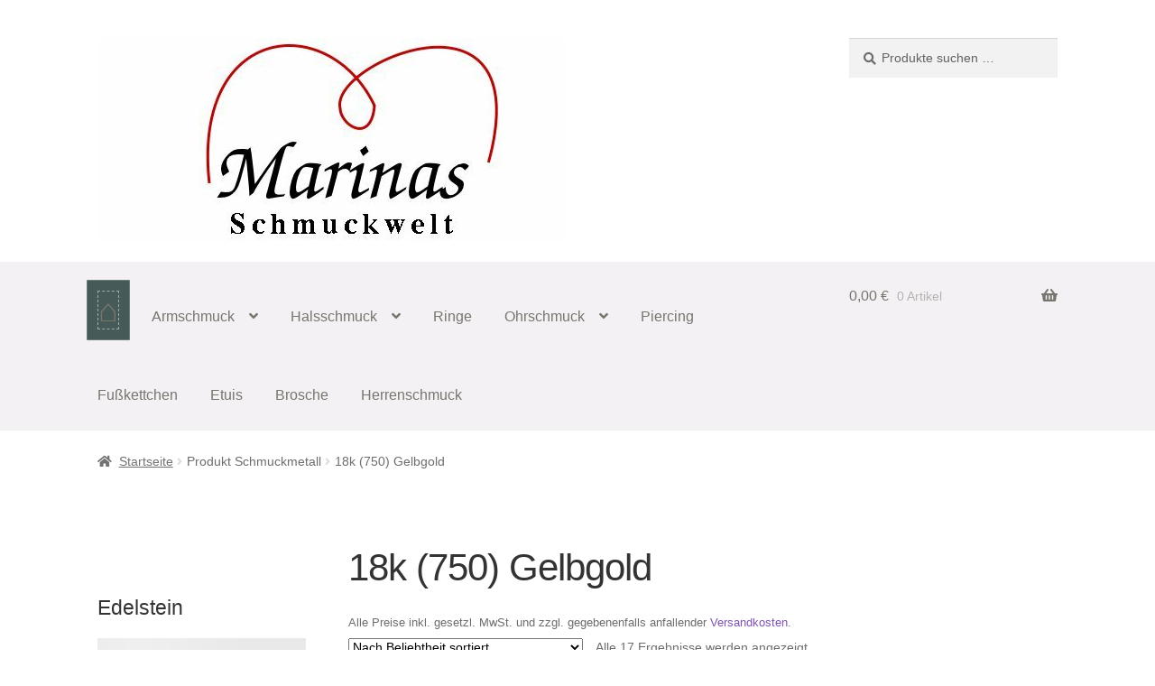

--- FILE ---
content_type: text/html; charset=UTF-8
request_url: https://www.marinasschmuckwelt.de/schmuckmetall/18k-750-gelbgold/
body_size: 30444
content:
<!doctype html>
<html lang="de">
<head>
<meta charset="UTF-8">
<meta name="viewport" content="width=device-width, initial-scale=1">
<link rel="profile" href="http://gmpg.org/xfn/11">
<link rel="pingback" href="https://www.marinasschmuckwelt.de/xmlrpc.php">

<meta name='robots' content='index, follow, max-image-preview:large, max-snippet:-1, max-video-preview:-1' />
	<style>img:is([sizes="auto" i], [sizes^="auto," i]) { contain-intrinsic-size: 3000px 1500px }</style>
	
	<!-- This site is optimized with the Yoast SEO plugin v25.6 - https://yoast.com/wordpress/plugins/seo/ -->
	<title>18k (750) Gelbgold Archive - Marinas Schmuckwelt</title>
	<link rel="canonical" href="https://www.marinasschmuckwelt.de/schmuckmetall/18k-750-gelbgold/" />
	<meta property="og:locale" content="de_DE" />
	<meta property="og:type" content="article" />
	<meta property="og:title" content="18k (750) Gelbgold Archive - Marinas Schmuckwelt" />
	<meta property="og:url" content="https://www.marinasschmuckwelt.de/schmuckmetall/18k-750-gelbgold/" />
	<meta property="og:site_name" content="Marinas Schmuckwelt" />
	<script type="application/ld+json" class="yoast-schema-graph">{"@context":"https://schema.org","@graph":[{"@type":"CollectionPage","@id":"https://www.marinasschmuckwelt.de/schmuckmetall/18k-750-gelbgold/","url":"https://www.marinasschmuckwelt.de/schmuckmetall/18k-750-gelbgold/","name":"18k (750) Gelbgold Archive - Marinas Schmuckwelt","isPartOf":{"@id":"https://www.marinasschmuckwelt.de/#website"},"primaryImageOfPage":{"@id":"https://www.marinasschmuckwelt.de/schmuckmetall/18k-750-gelbgold/#primaryimage"},"image":{"@id":"https://www.marinasschmuckwelt.de/schmuckmetall/18k-750-gelbgold/#primaryimage"},"thumbnailUrl":"https://www.marinasschmuckwelt.de/wp-content/uploads/2024/01/collier-750-gold-gelbgold-matt-45-cm-53312-scaled.jpg","breadcrumb":{"@id":"https://www.marinasschmuckwelt.de/schmuckmetall/18k-750-gelbgold/#breadcrumb"},"inLanguage":"de"},{"@type":"ImageObject","inLanguage":"de","@id":"https://www.marinasschmuckwelt.de/schmuckmetall/18k-750-gelbgold/#primaryimage","url":"https://www.marinasschmuckwelt.de/wp-content/uploads/2024/01/collier-750-gold-gelbgold-matt-45-cm-53312-scaled.jpg","contentUrl":"https://www.marinasschmuckwelt.de/wp-content/uploads/2024/01/collier-750-gold-gelbgold-matt-45-cm-53312-scaled.jpg","width":2560,"height":2560,"caption":"Collier 750 Gold mit strukturiertem Anhänger matt 45 cm"},{"@type":"BreadcrumbList","@id":"https://www.marinasschmuckwelt.de/schmuckmetall/18k-750-gelbgold/#breadcrumb","itemListElement":[{"@type":"ListItem","position":1,"name":"Startseite","item":"https://www.marinasschmuckwelt.de/"},{"@type":"ListItem","position":2,"name":"18k (750) Gelbgold"}]},{"@type":"WebSite","@id":"https://www.marinasschmuckwelt.de/#website","url":"https://www.marinasschmuckwelt.de/","name":"Marinas Schmuckwelt","description":"Zauberhafte Schmuckstücke im schnellen Versand","publisher":{"@id":"https://www.marinasschmuckwelt.de/#organization"},"potentialAction":[{"@type":"SearchAction","target":{"@type":"EntryPoint","urlTemplate":"https://www.marinasschmuckwelt.de/?s={search_term_string}"},"query-input":{"@type":"PropertyValueSpecification","valueRequired":true,"valueName":"search_term_string"}}],"inLanguage":"de"},{"@type":"Organization","@id":"https://www.marinasschmuckwelt.de/#organization","name":"Marinas Schmuckwelt","url":"https://www.marinasschmuckwelt.de/","logo":{"@type":"ImageObject","inLanguage":"de","@id":"https://www.marinasschmuckwelt.de/#/schema/logo/image/","url":"https://www.marinasschmuckwelt.de/wp-content/uploads/2015/11/logo2.jpg","contentUrl":"https://www.marinasschmuckwelt.de/wp-content/uploads/2015/11/logo2.jpg","width":462,"height":289,"caption":"Marinas Schmuckwelt"},"image":{"@id":"https://www.marinasschmuckwelt.de/#/schema/logo/image/"}}]}</script>
	<!-- / Yoast SEO plugin. -->


<link rel="alternate" type="application/rss+xml" title="Marinas Schmuckwelt &raquo; Feed" href="https://www.marinasschmuckwelt.de/feed/" />
<link rel="alternate" type="application/rss+xml" title="Marinas Schmuckwelt &raquo; Kommentar-Feed" href="https://www.marinasschmuckwelt.de/comments/feed/" />
<link rel="alternate" type="application/rss+xml" title="Marinas Schmuckwelt &raquo; 18k (750) Gelbgold Schmuckmetall Feed" href="https://www.marinasschmuckwelt.de/schmuckmetall/18k-750-gelbgold/feed/" />
<script>
window._wpemojiSettings = {"baseUrl":"https:\/\/s.w.org\/images\/core\/emoji\/16.0.1\/72x72\/","ext":".png","svgUrl":false,"svgExt":".svg","source":{"concatemoji":"https:\/\/www.marinasschmuckwelt.de\/wp-includes\/js\/wp-emoji-release.min.js?ver=6.8.3"}};
/*! This file is auto-generated */
!function(s,n){var o,i,e;function c(e){try{var t={supportTests:e,timestamp:(new Date).valueOf()};sessionStorage.setItem(o,JSON.stringify(t))}catch(e){}}function p(e,t,n){e.clearRect(0,0,e.canvas.width,e.canvas.height),e.fillText(t,0,0);var t=new Uint32Array(e.getImageData(0,0,e.canvas.width,e.canvas.height).data),a=(e.clearRect(0,0,e.canvas.width,e.canvas.height),e.fillText(n,0,0),new Uint32Array(e.getImageData(0,0,e.canvas.width,e.canvas.height).data));return t.every(function(e,t){return e===a[t]})}function u(e,t){e.clearRect(0,0,e.canvas.width,e.canvas.height),e.fillText(t,0,0);for(var n=e.getImageData(16,16,1,1),a=0;a<n.data.length;a++)if(0!==n.data[a])return!1;return!0}function f(e,t,n,a){switch(t){case"flag":return n(e,"\ud83c\udff3\ufe0f\u200d\u26a7\ufe0f","\ud83c\udff3\ufe0f\u200b\u26a7\ufe0f")?!1:!n(e,"\ud83c\udde8\ud83c\uddf6","\ud83c\udde8\u200b\ud83c\uddf6")&&!n(e,"\ud83c\udff4\udb40\udc67\udb40\udc62\udb40\udc65\udb40\udc6e\udb40\udc67\udb40\udc7f","\ud83c\udff4\u200b\udb40\udc67\u200b\udb40\udc62\u200b\udb40\udc65\u200b\udb40\udc6e\u200b\udb40\udc67\u200b\udb40\udc7f");case"emoji":return!a(e,"\ud83e\udedf")}return!1}function g(e,t,n,a){var r="undefined"!=typeof WorkerGlobalScope&&self instanceof WorkerGlobalScope?new OffscreenCanvas(300,150):s.createElement("canvas"),o=r.getContext("2d",{willReadFrequently:!0}),i=(o.textBaseline="top",o.font="600 32px Arial",{});return e.forEach(function(e){i[e]=t(o,e,n,a)}),i}function t(e){var t=s.createElement("script");t.src=e,t.defer=!0,s.head.appendChild(t)}"undefined"!=typeof Promise&&(o="wpEmojiSettingsSupports",i=["flag","emoji"],n.supports={everything:!0,everythingExceptFlag:!0},e=new Promise(function(e){s.addEventListener("DOMContentLoaded",e,{once:!0})}),new Promise(function(t){var n=function(){try{var e=JSON.parse(sessionStorage.getItem(o));if("object"==typeof e&&"number"==typeof e.timestamp&&(new Date).valueOf()<e.timestamp+604800&&"object"==typeof e.supportTests)return e.supportTests}catch(e){}return null}();if(!n){if("undefined"!=typeof Worker&&"undefined"!=typeof OffscreenCanvas&&"undefined"!=typeof URL&&URL.createObjectURL&&"undefined"!=typeof Blob)try{var e="postMessage("+g.toString()+"("+[JSON.stringify(i),f.toString(),p.toString(),u.toString()].join(",")+"));",a=new Blob([e],{type:"text/javascript"}),r=new Worker(URL.createObjectURL(a),{name:"wpTestEmojiSupports"});return void(r.onmessage=function(e){c(n=e.data),r.terminate(),t(n)})}catch(e){}c(n=g(i,f,p,u))}t(n)}).then(function(e){for(var t in e)n.supports[t]=e[t],n.supports.everything=n.supports.everything&&n.supports[t],"flag"!==t&&(n.supports.everythingExceptFlag=n.supports.everythingExceptFlag&&n.supports[t]);n.supports.everythingExceptFlag=n.supports.everythingExceptFlag&&!n.supports.flag,n.DOMReady=!1,n.readyCallback=function(){n.DOMReady=!0}}).then(function(){return e}).then(function(){var e;n.supports.everything||(n.readyCallback(),(e=n.source||{}).concatemoji?t(e.concatemoji):e.wpemoji&&e.twemoji&&(t(e.twemoji),t(e.wpemoji)))}))}((window,document),window._wpemojiSettings);
</script>
<style id='wp-emoji-styles-inline-css' type='text/css'>

	img.wp-smiley, img.emoji {
		display: inline !important;
		border: none !important;
		box-shadow: none !important;
		height: 1em !important;
		width: 1em !important;
		margin: 0 0.07em !important;
		vertical-align: -0.1em !important;
		background: none !important;
		padding: 0 !important;
	}
</style>
<link rel='stylesheet' id='wp-block-library-css' href='https://www.marinasschmuckwelt.de/wp-includes/css/dist/block-library/style.min.css?ver=6.8.3' type='text/css' media='all' />
<style id='wp-block-library-theme-inline-css' type='text/css'>
.wp-block-audio :where(figcaption){color:#555;font-size:13px;text-align:center}.is-dark-theme .wp-block-audio :where(figcaption){color:#ffffffa6}.wp-block-audio{margin:0 0 1em}.wp-block-code{border:1px solid #ccc;border-radius:4px;font-family:Menlo,Consolas,monaco,monospace;padding:.8em 1em}.wp-block-embed :where(figcaption){color:#555;font-size:13px;text-align:center}.is-dark-theme .wp-block-embed :where(figcaption){color:#ffffffa6}.wp-block-embed{margin:0 0 1em}.blocks-gallery-caption{color:#555;font-size:13px;text-align:center}.is-dark-theme .blocks-gallery-caption{color:#ffffffa6}:root :where(.wp-block-image figcaption){color:#555;font-size:13px;text-align:center}.is-dark-theme :root :where(.wp-block-image figcaption){color:#ffffffa6}.wp-block-image{margin:0 0 1em}.wp-block-pullquote{border-bottom:4px solid;border-top:4px solid;color:currentColor;margin-bottom:1.75em}.wp-block-pullquote cite,.wp-block-pullquote footer,.wp-block-pullquote__citation{color:currentColor;font-size:.8125em;font-style:normal;text-transform:uppercase}.wp-block-quote{border-left:.25em solid;margin:0 0 1.75em;padding-left:1em}.wp-block-quote cite,.wp-block-quote footer{color:currentColor;font-size:.8125em;font-style:normal;position:relative}.wp-block-quote:where(.has-text-align-right){border-left:none;border-right:.25em solid;padding-left:0;padding-right:1em}.wp-block-quote:where(.has-text-align-center){border:none;padding-left:0}.wp-block-quote.is-large,.wp-block-quote.is-style-large,.wp-block-quote:where(.is-style-plain){border:none}.wp-block-search .wp-block-search__label{font-weight:700}.wp-block-search__button{border:1px solid #ccc;padding:.375em .625em}:where(.wp-block-group.has-background){padding:1.25em 2.375em}.wp-block-separator.has-css-opacity{opacity:.4}.wp-block-separator{border:none;border-bottom:2px solid;margin-left:auto;margin-right:auto}.wp-block-separator.has-alpha-channel-opacity{opacity:1}.wp-block-separator:not(.is-style-wide):not(.is-style-dots){width:100px}.wp-block-separator.has-background:not(.is-style-dots){border-bottom:none;height:1px}.wp-block-separator.has-background:not(.is-style-wide):not(.is-style-dots){height:2px}.wp-block-table{margin:0 0 1em}.wp-block-table td,.wp-block-table th{word-break:normal}.wp-block-table :where(figcaption){color:#555;font-size:13px;text-align:center}.is-dark-theme .wp-block-table :where(figcaption){color:#ffffffa6}.wp-block-video :where(figcaption){color:#555;font-size:13px;text-align:center}.is-dark-theme .wp-block-video :where(figcaption){color:#ffffffa6}.wp-block-video{margin:0 0 1em}:root :where(.wp-block-template-part.has-background){margin-bottom:0;margin-top:0;padding:1.25em 2.375em}
</style>
<style id='classic-theme-styles-inline-css' type='text/css'>
/*! This file is auto-generated */
.wp-block-button__link{color:#fff;background-color:#32373c;border-radius:9999px;box-shadow:none;text-decoration:none;padding:calc(.667em + 2px) calc(1.333em + 2px);font-size:1.125em}.wp-block-file__button{background:#32373c;color:#fff;text-decoration:none}
</style>
<link rel='stylesheet' id='storefront-gutenberg-blocks-css' href='https://www.marinasschmuckwelt.de/wp-content/themes/storefront/assets/css/base/gutenberg-blocks.css?ver=4.6.1' type='text/css' media='all' />
<style id='storefront-gutenberg-blocks-inline-css' type='text/css'>

				.wp-block-button__link:not(.has-text-color) {
					color: #b2bbba;
				}

				.wp-block-button__link:not(.has-text-color):hover,
				.wp-block-button__link:not(.has-text-color):focus,
				.wp-block-button__link:not(.has-text-color):active {
					color: #b2bbba;
				}

				.wp-block-button__link:not(.has-background) {
					background-color: #687d7a;
				}

				.wp-block-button__link:not(.has-background):hover,
				.wp-block-button__link:not(.has-background):focus,
				.wp-block-button__link:not(.has-background):active {
					border-color: #4f6461;
					background-color: #4f6461;
				}

				.wc-block-grid__products .wc-block-grid__product .wp-block-button__link {
					background-color: #687d7a;
					border-color: #687d7a;
					color: #b2bbba;
				}

				.wp-block-quote footer,
				.wp-block-quote cite,
				.wp-block-quote__citation {
					color: #6d6d6d;
				}

				.wp-block-pullquote cite,
				.wp-block-pullquote footer,
				.wp-block-pullquote__citation {
					color: #6d6d6d;
				}

				.wp-block-image figcaption {
					color: #6d6d6d;
				}

				.wp-block-separator.is-style-dots::before {
					color: #333333;
				}

				.wp-block-file a.wp-block-file__button {
					color: #b2bbba;
					background-color: #687d7a;
					border-color: #687d7a;
				}

				.wp-block-file a.wp-block-file__button:hover,
				.wp-block-file a.wp-block-file__button:focus,
				.wp-block-file a.wp-block-file__button:active {
					color: #b2bbba;
					background-color: #4f6461;
				}

				.wp-block-code,
				.wp-block-preformatted pre {
					color: #6d6d6d;
				}

				.wp-block-table:not( .has-background ):not( .is-style-stripes ) tbody tr:nth-child(2n) td {
					background-color: #fdfdfd;
				}

				.wp-block-cover .wp-block-cover__inner-container h1:not(.has-text-color),
				.wp-block-cover .wp-block-cover__inner-container h2:not(.has-text-color),
				.wp-block-cover .wp-block-cover__inner-container h3:not(.has-text-color),
				.wp-block-cover .wp-block-cover__inner-container h4:not(.has-text-color),
				.wp-block-cover .wp-block-cover__inner-container h5:not(.has-text-color),
				.wp-block-cover .wp-block-cover__inner-container h6:not(.has-text-color) {
					color: #000000;
				}

				.wc-block-components-price-slider__range-input-progress,
				.rtl .wc-block-components-price-slider__range-input-progress {
					--range-color: #7f54b3;
				}

				/* Target only IE11 */
				@media all and (-ms-high-contrast: none), (-ms-high-contrast: active) {
					.wc-block-components-price-slider__range-input-progress {
						background: #7f54b3;
					}
				}

				.wc-block-components-button:not(.is-link) {
					background-color: #687d7a;
					color: #b2bbba;
				}

				.wc-block-components-button:not(.is-link):hover,
				.wc-block-components-button:not(.is-link):focus,
				.wc-block-components-button:not(.is-link):active {
					background-color: #4f6461;
					color: #b2bbba;
				}

				.wc-block-components-button:not(.is-link):disabled {
					background-color: #687d7a;
					color: #b2bbba;
				}

				.wc-block-cart__submit-container {
					background-color: #ffffff;
				}

				.wc-block-cart__submit-container::before {
					color: rgba(220,220,220,0.5);
				}

				.wc-block-components-order-summary-item__quantity {
					background-color: #ffffff;
					border-color: #6d6d6d;
					box-shadow: 0 0 0 2px #ffffff;
					color: #6d6d6d;
				}
			
</style>
<style id='global-styles-inline-css' type='text/css'>
:root{--wp--preset--aspect-ratio--square: 1;--wp--preset--aspect-ratio--4-3: 4/3;--wp--preset--aspect-ratio--3-4: 3/4;--wp--preset--aspect-ratio--3-2: 3/2;--wp--preset--aspect-ratio--2-3: 2/3;--wp--preset--aspect-ratio--16-9: 16/9;--wp--preset--aspect-ratio--9-16: 9/16;--wp--preset--color--black: #000000;--wp--preset--color--cyan-bluish-gray: #abb8c3;--wp--preset--color--white: #ffffff;--wp--preset--color--pale-pink: #f78da7;--wp--preset--color--vivid-red: #cf2e2e;--wp--preset--color--luminous-vivid-orange: #ff6900;--wp--preset--color--luminous-vivid-amber: #fcb900;--wp--preset--color--light-green-cyan: #7bdcb5;--wp--preset--color--vivid-green-cyan: #00d084;--wp--preset--color--pale-cyan-blue: #8ed1fc;--wp--preset--color--vivid-cyan-blue: #0693e3;--wp--preset--color--vivid-purple: #9b51e0;--wp--preset--gradient--vivid-cyan-blue-to-vivid-purple: linear-gradient(135deg,rgba(6,147,227,1) 0%,rgb(155,81,224) 100%);--wp--preset--gradient--light-green-cyan-to-vivid-green-cyan: linear-gradient(135deg,rgb(122,220,180) 0%,rgb(0,208,130) 100%);--wp--preset--gradient--luminous-vivid-amber-to-luminous-vivid-orange: linear-gradient(135deg,rgba(252,185,0,1) 0%,rgba(255,105,0,1) 100%);--wp--preset--gradient--luminous-vivid-orange-to-vivid-red: linear-gradient(135deg,rgba(255,105,0,1) 0%,rgb(207,46,46) 100%);--wp--preset--gradient--very-light-gray-to-cyan-bluish-gray: linear-gradient(135deg,rgb(238,238,238) 0%,rgb(169,184,195) 100%);--wp--preset--gradient--cool-to-warm-spectrum: linear-gradient(135deg,rgb(74,234,220) 0%,rgb(151,120,209) 20%,rgb(207,42,186) 40%,rgb(238,44,130) 60%,rgb(251,105,98) 80%,rgb(254,248,76) 100%);--wp--preset--gradient--blush-light-purple: linear-gradient(135deg,rgb(255,206,236) 0%,rgb(152,150,240) 100%);--wp--preset--gradient--blush-bordeaux: linear-gradient(135deg,rgb(254,205,165) 0%,rgb(254,45,45) 50%,rgb(107,0,62) 100%);--wp--preset--gradient--luminous-dusk: linear-gradient(135deg,rgb(255,203,112) 0%,rgb(199,81,192) 50%,rgb(65,88,208) 100%);--wp--preset--gradient--pale-ocean: linear-gradient(135deg,rgb(255,245,203) 0%,rgb(182,227,212) 50%,rgb(51,167,181) 100%);--wp--preset--gradient--electric-grass: linear-gradient(135deg,rgb(202,248,128) 0%,rgb(113,206,126) 100%);--wp--preset--gradient--midnight: linear-gradient(135deg,rgb(2,3,129) 0%,rgb(40,116,252) 100%);--wp--preset--font-size--small: 14px;--wp--preset--font-size--medium: 23px;--wp--preset--font-size--large: 26px;--wp--preset--font-size--x-large: 42px;--wp--preset--font-size--normal: 16px;--wp--preset--font-size--huge: 37px;--wp--preset--spacing--20: 0.44rem;--wp--preset--spacing--30: 0.67rem;--wp--preset--spacing--40: 1rem;--wp--preset--spacing--50: 1.5rem;--wp--preset--spacing--60: 2.25rem;--wp--preset--spacing--70: 3.38rem;--wp--preset--spacing--80: 5.06rem;--wp--preset--shadow--natural: 6px 6px 9px rgba(0, 0, 0, 0.2);--wp--preset--shadow--deep: 12px 12px 50px rgba(0, 0, 0, 0.4);--wp--preset--shadow--sharp: 6px 6px 0px rgba(0, 0, 0, 0.2);--wp--preset--shadow--outlined: 6px 6px 0px -3px rgba(255, 255, 255, 1), 6px 6px rgba(0, 0, 0, 1);--wp--preset--shadow--crisp: 6px 6px 0px rgba(0, 0, 0, 1);}:root :where(.is-layout-flow) > :first-child{margin-block-start: 0;}:root :where(.is-layout-flow) > :last-child{margin-block-end: 0;}:root :where(.is-layout-flow) > *{margin-block-start: 24px;margin-block-end: 0;}:root :where(.is-layout-constrained) > :first-child{margin-block-start: 0;}:root :where(.is-layout-constrained) > :last-child{margin-block-end: 0;}:root :where(.is-layout-constrained) > *{margin-block-start: 24px;margin-block-end: 0;}:root :where(.is-layout-flex){gap: 24px;}:root :where(.is-layout-grid){gap: 24px;}body .is-layout-flex{display: flex;}.is-layout-flex{flex-wrap: wrap;align-items: center;}.is-layout-flex > :is(*, div){margin: 0;}body .is-layout-grid{display: grid;}.is-layout-grid > :is(*, div){margin: 0;}.has-black-color{color: var(--wp--preset--color--black) !important;}.has-cyan-bluish-gray-color{color: var(--wp--preset--color--cyan-bluish-gray) !important;}.has-white-color{color: var(--wp--preset--color--white) !important;}.has-pale-pink-color{color: var(--wp--preset--color--pale-pink) !important;}.has-vivid-red-color{color: var(--wp--preset--color--vivid-red) !important;}.has-luminous-vivid-orange-color{color: var(--wp--preset--color--luminous-vivid-orange) !important;}.has-luminous-vivid-amber-color{color: var(--wp--preset--color--luminous-vivid-amber) !important;}.has-light-green-cyan-color{color: var(--wp--preset--color--light-green-cyan) !important;}.has-vivid-green-cyan-color{color: var(--wp--preset--color--vivid-green-cyan) !important;}.has-pale-cyan-blue-color{color: var(--wp--preset--color--pale-cyan-blue) !important;}.has-vivid-cyan-blue-color{color: var(--wp--preset--color--vivid-cyan-blue) !important;}.has-vivid-purple-color{color: var(--wp--preset--color--vivid-purple) !important;}.has-black-background-color{background-color: var(--wp--preset--color--black) !important;}.has-cyan-bluish-gray-background-color{background-color: var(--wp--preset--color--cyan-bluish-gray) !important;}.has-white-background-color{background-color: var(--wp--preset--color--white) !important;}.has-pale-pink-background-color{background-color: var(--wp--preset--color--pale-pink) !important;}.has-vivid-red-background-color{background-color: var(--wp--preset--color--vivid-red) !important;}.has-luminous-vivid-orange-background-color{background-color: var(--wp--preset--color--luminous-vivid-orange) !important;}.has-luminous-vivid-amber-background-color{background-color: var(--wp--preset--color--luminous-vivid-amber) !important;}.has-light-green-cyan-background-color{background-color: var(--wp--preset--color--light-green-cyan) !important;}.has-vivid-green-cyan-background-color{background-color: var(--wp--preset--color--vivid-green-cyan) !important;}.has-pale-cyan-blue-background-color{background-color: var(--wp--preset--color--pale-cyan-blue) !important;}.has-vivid-cyan-blue-background-color{background-color: var(--wp--preset--color--vivid-cyan-blue) !important;}.has-vivid-purple-background-color{background-color: var(--wp--preset--color--vivid-purple) !important;}.has-black-border-color{border-color: var(--wp--preset--color--black) !important;}.has-cyan-bluish-gray-border-color{border-color: var(--wp--preset--color--cyan-bluish-gray) !important;}.has-white-border-color{border-color: var(--wp--preset--color--white) !important;}.has-pale-pink-border-color{border-color: var(--wp--preset--color--pale-pink) !important;}.has-vivid-red-border-color{border-color: var(--wp--preset--color--vivid-red) !important;}.has-luminous-vivid-orange-border-color{border-color: var(--wp--preset--color--luminous-vivid-orange) !important;}.has-luminous-vivid-amber-border-color{border-color: var(--wp--preset--color--luminous-vivid-amber) !important;}.has-light-green-cyan-border-color{border-color: var(--wp--preset--color--light-green-cyan) !important;}.has-vivid-green-cyan-border-color{border-color: var(--wp--preset--color--vivid-green-cyan) !important;}.has-pale-cyan-blue-border-color{border-color: var(--wp--preset--color--pale-cyan-blue) !important;}.has-vivid-cyan-blue-border-color{border-color: var(--wp--preset--color--vivid-cyan-blue) !important;}.has-vivid-purple-border-color{border-color: var(--wp--preset--color--vivid-purple) !important;}.has-vivid-cyan-blue-to-vivid-purple-gradient-background{background: var(--wp--preset--gradient--vivid-cyan-blue-to-vivid-purple) !important;}.has-light-green-cyan-to-vivid-green-cyan-gradient-background{background: var(--wp--preset--gradient--light-green-cyan-to-vivid-green-cyan) !important;}.has-luminous-vivid-amber-to-luminous-vivid-orange-gradient-background{background: var(--wp--preset--gradient--luminous-vivid-amber-to-luminous-vivid-orange) !important;}.has-luminous-vivid-orange-to-vivid-red-gradient-background{background: var(--wp--preset--gradient--luminous-vivid-orange-to-vivid-red) !important;}.has-very-light-gray-to-cyan-bluish-gray-gradient-background{background: var(--wp--preset--gradient--very-light-gray-to-cyan-bluish-gray) !important;}.has-cool-to-warm-spectrum-gradient-background{background: var(--wp--preset--gradient--cool-to-warm-spectrum) !important;}.has-blush-light-purple-gradient-background{background: var(--wp--preset--gradient--blush-light-purple) !important;}.has-blush-bordeaux-gradient-background{background: var(--wp--preset--gradient--blush-bordeaux) !important;}.has-luminous-dusk-gradient-background{background: var(--wp--preset--gradient--luminous-dusk) !important;}.has-pale-ocean-gradient-background{background: var(--wp--preset--gradient--pale-ocean) !important;}.has-electric-grass-gradient-background{background: var(--wp--preset--gradient--electric-grass) !important;}.has-midnight-gradient-background{background: var(--wp--preset--gradient--midnight) !important;}.has-small-font-size{font-size: var(--wp--preset--font-size--small) !important;}.has-medium-font-size{font-size: var(--wp--preset--font-size--medium) !important;}.has-large-font-size{font-size: var(--wp--preset--font-size--large) !important;}.has-x-large-font-size{font-size: var(--wp--preset--font-size--x-large) !important;}
:root :where(.wp-block-pullquote){font-size: 1.5em;line-height: 1.6;}
</style>
<style id='woocommerce-inline-inline-css' type='text/css'>
.woocommerce form .form-row .required { visibility: visible; }
</style>
<link rel='stylesheet' id='paypalplus-woocommerce-front-css' href='https://www.marinasschmuckwelt.de/wp-content/plugins/woo-paypalplus/public/css/front.min.css?ver=1592130234' type='text/css' media='screen' />
<link rel='stylesheet' id='gateway-css' href='https://www.marinasschmuckwelt.de/wp-content/plugins/woocommerce-paypal-payments/modules/ppcp-button/assets/css/gateway.css?ver=3.0.9' type='text/css' media='all' />
<link rel='stylesheet' id='brands-styles-css' href='https://www.marinasschmuckwelt.de/wp-content/plugins/woocommerce/assets/css/brands.css?ver=10.0.4' type='text/css' media='all' />
<link rel='stylesheet' id='parent-css' href='https://www.marinasschmuckwelt.de/wp-content/themes/storefront/style.css?ver=6.8.3' type='text/css' media='all' />
<link rel='stylesheet' id='storefront-style-css' href='https://www.marinasschmuckwelt.de/wp-content/themes/storefront/style.css?ver=4.6.1' type='text/css' media='all' />
<style id='storefront-style-inline-css' type='text/css'>

			.main-navigation ul li a,
			.site-title a,
			ul.menu li a,
			.site-branding h1 a,
			button.menu-toggle,
			button.menu-toggle:hover,
			.handheld-navigation .dropdown-toggle {
				color: #76766f;
			}

			button.menu-toggle,
			button.menu-toggle:hover {
				border-color: #76766f;
			}

			.main-navigation ul li a:hover,
			.main-navigation ul li:hover > a,
			.site-title a:hover,
			.site-header ul.menu li.current-menu-item > a {
				color: #b7b7b0;
			}

			table:not( .has-background ) th {
				background-color: #f8f8f8;
			}

			table:not( .has-background ) tbody td {
				background-color: #fdfdfd;
			}

			table:not( .has-background ) tbody tr:nth-child(2n) td,
			fieldset,
			fieldset legend {
				background-color: #fbfbfb;
			}

			.site-header,
			.secondary-navigation ul ul,
			.main-navigation ul.menu > li.menu-item-has-children:after,
			.secondary-navigation ul.menu ul,
			.storefront-handheld-footer-bar,
			.storefront-handheld-footer-bar ul li > a,
			.storefront-handheld-footer-bar ul li.search .site-search,
			button.menu-toggle,
			button.menu-toggle:hover {
				background-color: #ffffff;
			}

			p.site-description,
			.site-header,
			.storefront-handheld-footer-bar {
				color: #404040;
			}

			button.menu-toggle:after,
			button.menu-toggle:before,
			button.menu-toggle span:before {
				background-color: #76766f;
			}

			h1, h2, h3, h4, h5, h6, .wc-block-grid__product-title {
				color: #333333;
			}

			.widget h1 {
				border-bottom-color: #333333;
			}

			body,
			.secondary-navigation a {
				color: #6d6d6d;
			}

			.widget-area .widget a,
			.hentry .entry-header .posted-on a,
			.hentry .entry-header .post-author a,
			.hentry .entry-header .post-comments a,
			.hentry .entry-header .byline a {
				color: #727272;
			}

			a {
				color: #7f54b3;
			}

			a:focus,
			button:focus,
			.button.alt:focus,
			input:focus,
			textarea:focus,
			input[type="button"]:focus,
			input[type="reset"]:focus,
			input[type="submit"]:focus,
			input[type="email"]:focus,
			input[type="tel"]:focus,
			input[type="url"]:focus,
			input[type="password"]:focus,
			input[type="search"]:focus {
				outline-color: #7f54b3;
			}

			button, input[type="button"], input[type="reset"], input[type="submit"], .button, .widget a.button {
				background-color: #687d7a;
				border-color: #687d7a;
				color: #b2bbba;
			}

			button:hover, input[type="button"]:hover, input[type="reset"]:hover, input[type="submit"]:hover, .button:hover, .widget a.button:hover {
				background-color: #4f6461;
				border-color: #4f6461;
				color: #b2bbba;
			}

			button.alt, input[type="button"].alt, input[type="reset"].alt, input[type="submit"].alt, .button.alt, .widget-area .widget a.button.alt {
				background-color: #687d7a;
				border-color: #687d7a;
				color: #b2bbba;
			}

			button.alt:hover, input[type="button"].alt:hover, input[type="reset"].alt:hover, input[type="submit"].alt:hover, .button.alt:hover, .widget-area .widget a.button.alt:hover {
				background-color: #4f6461;
				border-color: #4f6461;
				color: #b2bbba;
			}

			.pagination .page-numbers li .page-numbers.current {
				background-color: #e6e6e6;
				color: #636363;
			}

			#comments .comment-list .comment-content .comment-text {
				background-color: #f8f8f8;
			}

			.site-footer {
				background-color: #5b575b;
				color: #aea8ae;
			}

			.site-footer a:not(.button):not(.components-button) {
				color: #aea8ae;
			}

			.site-footer .storefront-handheld-footer-bar a:not(.button):not(.components-button) {
				color: #76766f;
			}

			.site-footer h1, .site-footer h2, .site-footer h3, .site-footer h4, .site-footer h5, .site-footer h6, .site-footer .widget .widget-title, .site-footer .widget .widgettitle {
				color: #aea8ae;
			}

			.page-template-template-homepage.has-post-thumbnail .type-page.has-post-thumbnail .entry-title {
				color: #000000;
			}

			.page-template-template-homepage.has-post-thumbnail .type-page.has-post-thumbnail .entry-content {
				color: #000000;
			}

			@media screen and ( min-width: 768px ) {
				.secondary-navigation ul.menu a:hover {
					color: #595959;
				}

				.secondary-navigation ul.menu a {
					color: #404040;
				}

				.main-navigation ul.menu ul.sub-menu,
				.main-navigation ul.nav-menu ul.children {
					background-color: #f0f0f0;
				}

				.site-header {
					border-bottom-color: #f0f0f0;
				}
			}
</style>
<link rel='stylesheet' id='storefront-icons-css' href='https://www.marinasschmuckwelt.de/wp-content/themes/storefront/assets/css/base/icons.css?ver=4.6.1' type='text/css' media='all' />
<link rel='stylesheet' id='woodojo_tabs-css' href='https://www.marinasschmuckwelt.de/wp-content/plugins/woodojo/bundled/woodojo-tabs/assets/css/style.css?ver=6.8.3' type='text/css' media='all' />
<link rel='stylesheet' id='storefront-woocommerce-style-css' href='https://www.marinasschmuckwelt.de/wp-content/themes/storefront/assets/css/woocommerce/woocommerce.css?ver=4.6.1' type='text/css' media='all' />
<style id='storefront-woocommerce-style-inline-css' type='text/css'>
@font-face {
				font-family: star;
				src: url(https://www.marinasschmuckwelt.de/wp-content/plugins/woocommerce/assets/fonts/star.eot);
				src:
					url(https://www.marinasschmuckwelt.de/wp-content/plugins/woocommerce/assets/fonts/star.eot?#iefix) format("embedded-opentype"),
					url(https://www.marinasschmuckwelt.de/wp-content/plugins/woocommerce/assets/fonts/star.woff) format("woff"),
					url(https://www.marinasschmuckwelt.de/wp-content/plugins/woocommerce/assets/fonts/star.ttf) format("truetype"),
					url(https://www.marinasschmuckwelt.de/wp-content/plugins/woocommerce/assets/fonts/star.svg#star) format("svg");
				font-weight: 400;
				font-style: normal;
			}
			@font-face {
				font-family: WooCommerce;
				src: url(https://www.marinasschmuckwelt.de/wp-content/plugins/woocommerce/assets/fonts/WooCommerce.eot);
				src:
					url(https://www.marinasschmuckwelt.de/wp-content/plugins/woocommerce/assets/fonts/WooCommerce.eot?#iefix) format("embedded-opentype"),
					url(https://www.marinasschmuckwelt.de/wp-content/plugins/woocommerce/assets/fonts/WooCommerce.woff) format("woff"),
					url(https://www.marinasschmuckwelt.de/wp-content/plugins/woocommerce/assets/fonts/WooCommerce.ttf) format("truetype"),
					url(https://www.marinasschmuckwelt.de/wp-content/plugins/woocommerce/assets/fonts/WooCommerce.svg#WooCommerce) format("svg");
				font-weight: 400;
				font-style: normal;
			}

			a.cart-contents,
			.site-header-cart .widget_shopping_cart a {
				color: #76766f;
			}

			a.cart-contents:hover,
			.site-header-cart .widget_shopping_cart a:hover,
			.site-header-cart:hover > li > a {
				color: #b7b7b0;
			}

			table.cart td.product-remove,
			table.cart td.actions {
				border-top-color: #ffffff;
			}

			.storefront-handheld-footer-bar ul li.cart .count {
				background-color: #76766f;
				color: #ffffff;
				border-color: #ffffff;
			}

			.woocommerce-tabs ul.tabs li.active a,
			ul.products li.product .price,
			.onsale,
			.wc-block-grid__product-onsale,
			.widget_search form:before,
			.widget_product_search form:before {
				color: #6d6d6d;
			}

			.woocommerce-breadcrumb a,
			a.woocommerce-review-link,
			.product_meta a {
				color: #727272;
			}

			.wc-block-grid__product-onsale,
			.onsale {
				border-color: #6d6d6d;
			}

			.star-rating span:before,
			.quantity .plus, .quantity .minus,
			p.stars a:hover:after,
			p.stars a:after,
			.star-rating span:before,
			#payment .payment_methods li input[type=radio]:first-child:checked+label:before {
				color: #7f54b3;
			}

			.widget_price_filter .ui-slider .ui-slider-range,
			.widget_price_filter .ui-slider .ui-slider-handle {
				background-color: #7f54b3;
			}

			.order_details {
				background-color: #f8f8f8;
			}

			.order_details > li {
				border-bottom: 1px dotted #e3e3e3;
			}

			.order_details:before,
			.order_details:after {
				background: -webkit-linear-gradient(transparent 0,transparent 0),-webkit-linear-gradient(135deg,#f8f8f8 33.33%,transparent 33.33%),-webkit-linear-gradient(45deg,#f8f8f8 33.33%,transparent 33.33%)
			}

			#order_review {
				background-color: #ffffff;
			}

			#payment .payment_methods > li .payment_box,
			#payment .place-order {
				background-color: #fafafa;
			}

			#payment .payment_methods > li:not(.woocommerce-notice) {
				background-color: #f5f5f5;
			}

			#payment .payment_methods > li:not(.woocommerce-notice):hover {
				background-color: #f0f0f0;
			}

			.woocommerce-pagination .page-numbers li .page-numbers.current {
				background-color: #e6e6e6;
				color: #636363;
			}

			.wc-block-grid__product-onsale,
			.onsale,
			.woocommerce-pagination .page-numbers li .page-numbers:not(.current) {
				color: #6d6d6d;
			}

			p.stars a:before,
			p.stars a:hover~a:before,
			p.stars.selected a.active~a:before {
				color: #6d6d6d;
			}

			p.stars.selected a.active:before,
			p.stars:hover a:before,
			p.stars.selected a:not(.active):before,
			p.stars.selected a.active:before {
				color: #7f54b3;
			}

			.single-product div.product .woocommerce-product-gallery .woocommerce-product-gallery__trigger {
				background-color: #687d7a;
				color: #b2bbba;
			}

			.single-product div.product .woocommerce-product-gallery .woocommerce-product-gallery__trigger:hover {
				background-color: #4f6461;
				border-color: #4f6461;
				color: #b2bbba;
			}

			.button.added_to_cart:focus,
			.button.wc-forward:focus {
				outline-color: #7f54b3;
			}

			.added_to_cart,
			.site-header-cart .widget_shopping_cart a.button,
			.wc-block-grid__products .wc-block-grid__product .wp-block-button__link {
				background-color: #687d7a;
				border-color: #687d7a;
				color: #b2bbba;
			}

			.added_to_cart:hover,
			.site-header-cart .widget_shopping_cart a.button:hover,
			.wc-block-grid__products .wc-block-grid__product .wp-block-button__link:hover {
				background-color: #4f6461;
				border-color: #4f6461;
				color: #b2bbba;
			}

			.added_to_cart.alt, .added_to_cart, .widget a.button.checkout {
				background-color: #687d7a;
				border-color: #687d7a;
				color: #b2bbba;
			}

			.added_to_cart.alt:hover, .added_to_cart:hover, .widget a.button.checkout:hover {
				background-color: #4f6461;
				border-color: #4f6461;
				color: #b2bbba;
			}

			.button.loading {
				color: #687d7a;
			}

			.button.loading:hover {
				background-color: #687d7a;
			}

			.button.loading:after {
				color: #b2bbba;
			}

			@media screen and ( min-width: 768px ) {
				.site-header-cart .widget_shopping_cart,
				.site-header .product_list_widget li .quantity {
					color: #404040;
				}

				.site-header-cart .widget_shopping_cart .buttons,
				.site-header-cart .widget_shopping_cart .total {
					background-color: #f5f5f5;
				}

				.site-header-cart .widget_shopping_cart {
					background-color: #f0f0f0;
				}
			}
				.storefront-product-pagination a {
					color: #6d6d6d;
					background-color: #ffffff;
				}
				.storefront-sticky-add-to-cart {
					color: #6d6d6d;
					background-color: #ffffff;
				}

				.storefront-sticky-add-to-cart a:not(.button) {
					color: #76766f;
				}
</style>
<link rel='stylesheet' id='storefront-child-style-css' href='https://www.marinasschmuckwelt.de/wp-content/themes/storefront-child/style.css?ver=1.0' type='text/css' media='all' />
<link rel='stylesheet' id='storefront-woocommerce-brands-style-css' href='https://www.marinasschmuckwelt.de/wp-content/themes/storefront/assets/css/woocommerce/extensions/brands.css?ver=4.6.1' type='text/css' media='all' />
<link rel='stylesheet' id='wpgdprc-front-css-css' href='https://www.marinasschmuckwelt.de/wp-content/plugins/wp-gdpr-compliance/Assets/css/front.css?ver=1707403630' type='text/css' media='all' />
<style id='wpgdprc-front-css-inline-css' type='text/css'>
:root{--wp-gdpr--bar--background-color: #000000;--wp-gdpr--bar--color: #ffffff;--wp-gdpr--button--background-color: #000000;--wp-gdpr--button--background-color--darken: #000000;--wp-gdpr--button--color: #ffffff;}
</style>
<script src="https://www.marinasschmuckwelt.de/wp-includes/js/jquery/jquery.min.js?ver=3.7.1" id="jquery-core-js"></script>
<script src="https://www.marinasschmuckwelt.de/wp-includes/js/jquery/jquery-migrate.min.js?ver=3.4.1" id="jquery-migrate-js"></script>
<script src="https://www.marinasschmuckwelt.de/wp-content/plugins/woocommerce/assets/js/jquery-blockui/jquery.blockUI.min.js?ver=2.7.0-wc.10.0.4" id="jquery-blockui-js" defer data-wp-strategy="defer"></script>
<script src="https://www.marinasschmuckwelt.de/wp-content/plugins/woocommerce/assets/js/js-cookie/js.cookie.min.js?ver=2.1.4-wc.10.0.4" id="js-cookie-js" defer data-wp-strategy="defer"></script>
<script id="woocommerce-js-extra">
var woocommerce_params = {"ajax_url":"\/wp-admin\/admin-ajax.php","wc_ajax_url":"\/?wc-ajax=%%endpoint%%","i18n_password_show":"Passwort anzeigen","i18n_password_hide":"Passwort verbergen"};
</script>
<script src="https://www.marinasschmuckwelt.de/wp-content/plugins/woocommerce/assets/js/frontend/woocommerce.min.js?ver=10.0.4" id="woocommerce-js" defer data-wp-strategy="defer"></script>
<script id="wc-cart-fragments-js-extra">
var wc_cart_fragments_params = {"ajax_url":"\/wp-admin\/admin-ajax.php","wc_ajax_url":"\/?wc-ajax=%%endpoint%%","cart_hash_key":"wc_cart_hash_052e4231ee11967684714e713a21d9c4","fragment_name":"wc_fragments_052e4231ee11967684714e713a21d9c4","request_timeout":"5000"};
</script>
<script src="https://www.marinasschmuckwelt.de/wp-content/plugins/woocommerce/assets/js/frontend/cart-fragments.min.js?ver=10.0.4" id="wc-cart-fragments-js" defer data-wp-strategy="defer"></script>
<script src="https://www.marinasschmuckwelt.de/wp-content/plugins/woodojo/bundled/woodojo-tabs/assets/js/functions.js?ver=1.0.0" id="woodojo_tabs-js"></script>
<script id="wpgdprc-front-js-js-extra">
var wpgdprcFront = {"ajaxUrl":"https:\/\/www.marinasschmuckwelt.de\/wp-admin\/admin-ajax.php","ajaxNonce":"dfcfbd2a80","ajaxArg":"security","pluginPrefix":"wpgdprc","blogId":"1","isMultiSite":"","locale":"de_DE","showSignUpModal":"","showFormModal":"","cookieName":"wpgdprc-consent","consentVersion":"","path":"\/","prefix":"wpgdprc"};
</script>
<script src="https://www.marinasschmuckwelt.de/wp-content/plugins/wp-gdpr-compliance/Assets/js/front.min.js?ver=1707403630" id="wpgdprc-front-js-js"></script>
<link rel="https://api.w.org/" href="https://www.marinasschmuckwelt.de/wp-json/" /><link rel="EditURI" type="application/rsd+xml" title="RSD" href="https://www.marinasschmuckwelt.de/xmlrpc.php?rsd" />
<meta name="generator" content="WordPress 6.8.3" />
<meta name="generator" content="WooCommerce 10.0.4" />
	<noscript><style>.woocommerce-product-gallery{ opacity: 1 !important; }</style></noscript>
	<link rel="icon" href="https://www.marinasschmuckwelt.de/wp-content/uploads/2021/09/favicon_512x512-1-100x100.ico" sizes="32x32" />
<link rel="icon" href="https://www.marinasschmuckwelt.de/wp-content/uploads/2021/09/favicon_512x512-1-250x250.ico" sizes="192x192" />
<link rel="apple-touch-icon" href="https://www.marinasschmuckwelt.de/wp-content/uploads/2021/09/favicon_512x512-1-250x250.ico" />
<meta name="msapplication-TileImage" content="https://www.marinasschmuckwelt.de/wp-content/uploads/2021/09/favicon_512x512-1.ico" />
		<style id="wp-custom-css">
			.storefront-primary-navigation { background-color: #f3f1f3;
}
.site-header .site-branding img {
	height: auto;
	max-width: 520px;
}
a.button{
	border: 1px dashed #9bb0ad;
	box-shadow: 0 0 0 0.327em #465b58;
-webkit-box-shadow: 0 0 0 0.327em #465b58;
	font-size: .857em;
font-family: "Cutive", sans-serif;
}
.button{
	font-weight:500;
}
.home-button{
	border: 1px dashed #9bb0ad;
	box-shadow: 0 0 0 0.327em #465b58;
	background-color: #465b58;
-webkit-box-shadow: 0 0 0 0.327em #465b58;
	font-size: 2.25em;
font-family: "Cutive", sans-serif;
	font-weight:500;
}
.sub-menu .menu-item{
	background-color: #ffffff;
}
.sale-bar{
	background-color: #c67c77;
	color: #fff;
	text-transform: uppercase;
	padding: 15px;
	border-radius: 10px
}
.startpage-backgroundimage{
	background:	url('https://www.marinasschmuckwelt.de/wp-content/uploads/2025/04/fruehjahr_2025_4.jpg') left repeat-y,
url('https://www.marinasschmuckwelt.de/wp-content/uploads/2025/04/fruehjahr_2025_4.jpg') right repeat-y;
	background-size: 100px;
	padding-left: 105px !important;
	padding-right: 105px !important;
}

.ostern-backgroundimage{
	background:	url('https://www.marinasschmuckwelt.de/wp-content/uploads/2021/03/ostern2021.jpg') left repeat-y,
url('https://www.marinasschmuckwelt.de/wp-content/uploads/2021/03/ostern2021.jpg') right repeat-y;
	background-size: 100px;
	padding-left: 105px !important;
	padding-right: 105px !important;
}

.halloween-backgroundimage{
	background:	url('https://www.marinasschmuckwelt.de/wp-content/uploads/2016/10/halloween.jpg') left repeat-y,
url('https://www.marinasschmuckwelt.de/wp-content/uploads/2016/10/halloween.jpg') right repeat-y;
	background-size: 100px;
	padding-left: 105px !important;
	padding-right: 105px !important;
}

.weihnachten-backgroundimage{
	background:	url('https://www.marinasschmuckwelt.de/wp-content/uploads/2020/11/schnee-2020-b.jpg') left repeat-y,
url('https://www.marinasschmuckwelt.de/wp-content/uploads/2020/11/schnee-2020-b.jpg') right repeat-y;
	background-size: 100px;
	padding-left: 105px !important;
	padding-right: 105px !important;
}		</style>
		</head>

<body class="archive tax-pa_schmuckmetall term-18k-750-gelbgold term-24 wp-custom-logo wp-embed-responsive wp-theme-storefront wp-child-theme-storefront-child theme-storefront woocommerce woocommerce-page woocommerce-no-js group-blog storefront-align-wide left-sidebar woocommerce-active">



<div id="page" class="hfeed site">
	
	<header id="masthead" class="site-header" role="banner" style="">

		<div class="col-full">		<a class="skip-link screen-reader-text" href="#site-navigation">Zur Navigation springen</a>
		<a class="skip-link screen-reader-text" href="#content">Zum Inhalt springen</a>
				<div class="site-branding">
			<a href="https://www.marinasschmuckwelt.de/" class="custom-logo-link" rel="home"><img width="520" height="225" src="https://www.marinasschmuckwelt.de/wp-content/uploads/2013/07/cropped-logo3.jpg" class="custom-logo" alt="Marinas Schmuckwelt" decoding="async" fetchpriority="high" srcset="https://www.marinasschmuckwelt.de/wp-content/uploads/2013/07/cropped-logo3.jpg 520w, https://www.marinasschmuckwelt.de/wp-content/uploads/2013/07/cropped-logo3-416x180.jpg 416w, https://www.marinasschmuckwelt.de/wp-content/uploads/2013/07/cropped-logo3-300x130.jpg 300w" sizes="(max-width: 520px) 100vw, 520px" /></a>		</div>
					<div class="site-search">
				<div class="widget woocommerce widget_product_search"><form role="search" method="get" class="woocommerce-product-search" action="https://www.marinasschmuckwelt.de/">
	<label class="screen-reader-text" for="woocommerce-product-search-field-0">Suche nach:</label>
	<input type="search" id="woocommerce-product-search-field-0" class="search-field" placeholder="Produkte suchen …" value="" name="s" />
	<button type="submit" value="Suchen" class="">Suchen</button>
	<input type="hidden" name="post_type" value="product" />
</form>
</div>			</div>
			</div><div class="storefront-primary-navigation"><div class="col-full">		<nav id="site-navigation" class="main-navigation" role="navigation" aria-label="Primäre Navigation">
		<button id="site-navigation-menu-toggle" class="menu-toggle" aria-controls="site-navigation" aria-expanded="false"><span>Menü</span></button>
			<div class="primary-navigation"><ul id="menu-hauptmenue" class="menu"><li id="menu-item-34752" class="menu-item menu-item-type-custom menu-item-object-custom menu-item-home menu-item-34752"><a href="https://www.marinasschmuckwelt.de/" title="Startseite"><span class="home-button">⌂</span></a></li>
<li id="menu-item-2632" class="menu-item menu-item-type-taxonomy menu-item-object-product_cat menu-item-has-children menu-item-2632"><a href="https://www.marinasschmuckwelt.de/produkt-kategorie/armbaender-armreife/">Armschmuck</a>
<ul class="sub-menu">
	<li id="menu-item-12369" class="menu-item menu-item-type-taxonomy menu-item-object-product_cat menu-item-12369"><a href="https://www.marinasschmuckwelt.de/produkt-kategorie/armbaender-armreife/">Armbänder/ Armreife</a></li>
	<li id="menu-item-1292" class="menu-item menu-item-type-taxonomy menu-item-object-product_cat menu-item-1292"><a href="https://www.marinasschmuckwelt.de/produkt-kategorie/anhaenger-einhaenger/">An-/ Einhänger</a></li>
	<li id="menu-item-6428" class="menu-item menu-item-type-taxonomy menu-item-object-product_cat menu-item-6428"><a href="https://www.marinasschmuckwelt.de/produkt-kategorie/bead/">Bead</a></li>
</ul>
</li>
<li id="menu-item-3502" class="menu-item menu-item-type-custom menu-item-object-custom menu-item-has-children menu-item-3502"><a href="http://www.marinasschmuckwelt.de/produkt-kategorie/collier-halsketten/">Halsschmuck</a>
<ul class="sub-menu">
	<li id="menu-item-77" class="menu-item menu-item-type-taxonomy menu-item-object-product_cat menu-item-77"><a href="https://www.marinasschmuckwelt.de/produkt-kategorie/collier-halsketten/">Collier/ Halsketten</a></li>
	<li id="menu-item-1030" class="menu-item menu-item-type-taxonomy menu-item-object-product_cat menu-item-1030"><a href="https://www.marinasschmuckwelt.de/produkt-kategorie/medaillons/">Medaillons</a></li>
	<li id="menu-item-3763" class="menu-item menu-item-type-taxonomy menu-item-object-product_cat menu-item-3763"><a href="https://www.marinasschmuckwelt.de/produkt-kategorie/halsreife/">Halsreife</a></li>
	<li id="menu-item-12368" class="menu-item menu-item-type-taxonomy menu-item-object-product_cat menu-item-12368"><a href="https://www.marinasschmuckwelt.de/produkt-kategorie/anhaenger-einhaenger/">Anhänger/ Einhänger</a></li>
</ul>
</li>
<li id="menu-item-1151" class="menu-item menu-item-type-taxonomy menu-item-object-product_cat menu-item-1151"><a href="https://www.marinasschmuckwelt.de/produkt-kategorie/ringe/">Ringe</a></li>
<li id="menu-item-1503" class="menu-item menu-item-type-custom menu-item-object-custom menu-item-has-children menu-item-1503"><a href="http://www.marinasschmuckwelt.de/produkt-kategorie/ohrclips/">Ohrschmuck</a>
<ul class="sub-menu">
	<li id="menu-item-1397" class="menu-item menu-item-type-taxonomy menu-item-object-product_cat menu-item-1397"><a href="https://www.marinasschmuckwelt.de/produkt-kategorie/ohrclips/">Ohrclips</a></li>
	<li id="menu-item-1504" class="menu-item menu-item-type-taxonomy menu-item-object-product_cat menu-item-1504"><a href="https://www.marinasschmuckwelt.de/produkt-kategorie/ohrstecker/">Ohrstecker</a></li>
	<li id="menu-item-2108" class="menu-item menu-item-type-taxonomy menu-item-object-product_cat menu-item-2108"><a href="https://www.marinasschmuckwelt.de/produkt-kategorie/ohrhaken/">Ohrhaken</a></li>
	<li id="menu-item-2558" class="menu-item menu-item-type-taxonomy menu-item-object-product_cat menu-item-2558"><a href="https://www.marinasschmuckwelt.de/produkt-kategorie/creolen/">Creolen</a></li>
	<li id="menu-item-3178" class="menu-item menu-item-type-taxonomy menu-item-object-product_cat menu-item-3178"><a href="https://www.marinasschmuckwelt.de/produkt-kategorie/boutons/">Boutons</a></li>
</ul>
</li>
<li id="menu-item-3503" class="menu-item menu-item-type-taxonomy menu-item-object-product_cat menu-item-3503"><a href="https://www.marinasschmuckwelt.de/produkt-kategorie/piercing/">Piercing</a></li>
<li id="menu-item-12367" class="menu-item menu-item-type-taxonomy menu-item-object-product_cat menu-item-12367"><a href="https://www.marinasschmuckwelt.de/produkt-kategorie/fusskettchen/">Fußkettchen</a></li>
<li id="menu-item-12541" class="menu-item menu-item-type-taxonomy menu-item-object-product_cat menu-item-12541"><a href="https://www.marinasschmuckwelt.de/produkt-kategorie/schmucketui/">Etuis</a></li>
<li id="menu-item-13185" class="menu-item menu-item-type-taxonomy menu-item-object-product_cat menu-item-13185"><a href="https://www.marinasschmuckwelt.de/produkt-kategorie/brosche/">Brosche</a></li>
<li id="menu-item-32241" class="menu-item menu-item-type-taxonomy menu-item-object-product_cat menu-item-32241"><a href="https://www.marinasschmuckwelt.de/produkt-kategorie/herrenschmuck/">Herrenschmuck</a></li>
</ul></div><div class="menu"><ul>
<li ><a href="https://www.marinasschmuckwelt.de/">Startseite</a></li><li class="page_item page-item-41"><a href="https://www.marinasschmuckwelt.de/agb/">AGB</a></li>
<li class="page_item page-item-2"><a href="https://www.marinasschmuckwelt.de/beispiel-seite/">Beispiel-Seite</a></li>
<li class="page_item page-item-20974"><a href="https://www.marinasschmuckwelt.de/datenschutz/">Datenschutz</a></li>
<li class="page_item page-item-37995"><a href="https://www.marinasschmuckwelt.de/geschenke-zu-ostern-2023/">Geschenke zu Ostern 2023</a></li>
<li class="page_item page-item-40964"><a href="https://www.marinasschmuckwelt.de/geschenke-zu-ostern-2024/">Geschenke zu Ostern 2024</a></li>
<li class="page_item page-item-37089"><a href="https://www.marinasschmuckwelt.de/geschenkideen-fuer-weihnachten-2022/">Geschenkideen für Weihnachten 2022</a></li>
<li class="page_item page-item-40223"><a href="https://www.marinasschmuckwelt.de/geschenkideen-fuer-weihnachten-2023/">Geschenkideen für Weihnachten 2023</a></li>
<li class="page_item page-item-41674"><a href="https://www.marinasschmuckwelt.de/geschenkideen-fuer-weihnachten-2024/">Geschenkideen für Weihnachten 2024</a></li>
<li class="page_item page-item-10871"><a href="https://www.marinasschmuckwelt.de/halloween-schmuck-online-kaufen-2015/">Halloween Schmuck online kaufen 2015</a></li>
<li class="page_item page-item-14601"><a href="https://www.marinasschmuckwelt.de/halloween-schmuck-online-kaufen-2016/">Halloween Schmuck online kaufen 2016</a></li>
<li class="page_item page-item-18404"><a href="https://www.marinasschmuckwelt.de/halloween-schmuck-online-kaufen-2017/">Halloween Schmuck online kaufen 2017</a></li>
<li class="page_item page-item-22167"><a href="https://www.marinasschmuckwelt.de/halloween-schmuck-online-kaufen-2018/">Halloween Schmuck online kaufen 2018</a></li>
<li class="page_item page-item-39796"><a href="https://www.marinasschmuckwelt.de/im-gedenken-an/">Im Gedenken an</a></li>
<li class="page_item page-item-45"><a href="https://www.marinasschmuckwelt.de/impressum/">Impressum</a></li>
<li class="page_item page-item-7667"><a href="https://www.marinasschmuckwelt.de/karneval-2015/">Karneval 2015 &#8211; Schmuck zu Fasching &#038; Co.</a></li>
<li class="page_item page-item-23642"><a href="https://www.marinasschmuckwelt.de/karneval-2019-schmuck-zu-fasching-co/">Karneval 2019 &#8211; Schmuck zu Fasching &#038; Co.</a></li>
<li class="page_item page-item-27573"><a href="https://www.marinasschmuckwelt.de/karneval-2020-schmuck-zu-fasching-co/">Karneval 2020 &#8211; Schmuck zu Fasching &amp; Co.</a></li>
<li class="page_item page-item-8"><a href="https://www.marinasschmuckwelt.de/kasse/">Kasse</a></li>
<li class="page_item page-item-214"><a href="https://www.marinasschmuckwelt.de/versandkosten/">Liefer- und Versandkosten</a></li>
<li class="page_item page-item-26130"><a href="https://www.marinasschmuckwelt.de/magisches-und-festliches-zu-halloween-2019/">Magisches und Festliches zu Halloween</a></li>
<li class="page_item page-item-39816"><a href="https://www.marinasschmuckwelt.de/magisches-und-festliches-zu-halloween/">Magisches und Festliches zu Halloween</a></li>
<li class="page_item page-item-33298"><a href="https://www.marinasschmuckwelt.de/magisches-und-festliches-zu-halloween-2021/">Magisches und Festliches zu Halloween 2021</a></li>
<li class="page_item page-item-36524"><a href="https://www.marinasschmuckwelt.de/magisches-und-festliches-zu-halloween-2022/">Magisches und Festliches zu Halloween 2022</a></li>
<li class="page_item page-item-9 page_item_has_children"><a href="https://www.marinasschmuckwelt.de/mein-konto/">Mein Konto</a>
<ul class='children'>
	<li class="page_item page-item-14"><a href="https://www.marinasschmuckwelt.de/mein-konto/logout/">Logout</a></li>
</ul>
</li>
<li class="page_item page-item-8050"><a href="https://www.marinasschmuckwelt.de/ostergeschenke-2015/">Ostergeschenke finden für Ostern 2015</a></li>
<li class="page_item page-item-12506"><a href="https://www.marinasschmuckwelt.de/ostergeschenke-finden-fuer-ostern-2016/">Ostergeschenke finden für Ostern 2016</a></li>
<li class="page_item page-item-16185"><a href="https://www.marinasschmuckwelt.de/ostergeschenke-2017/">Ostergeschenke finden für Ostern 2017</a></li>
<li class="page_item page-item-20165"><a href="https://www.marinasschmuckwelt.de/ostergeschenke-2018/">Ostergeschenke finden für Ostern 2018</a></li>
<li class="page_item page-item-24176"><a href="https://www.marinasschmuckwelt.de/ostergeschenke/">Ostergeschenke finden für Ostern 2019</a></li>
<li class="page_item page-item-27990"><a href="https://www.marinasschmuckwelt.de/ostergeschenke-finden-fuer-ostern-2020/">Ostergeschenke finden für Ostern 2020</a></li>
<li class="page_item page-item-31475"><a href="https://www.marinasschmuckwelt.de/ostergeschenke-finden-fuer-ostern-2021/">Ostergeschenke finden für Ostern 2021</a></li>
<li class="page_item page-item-35013"><a href="https://www.marinasschmuckwelt.de/ostergeschenke-finden-fuer-ostern-2022/">Ostergeschenke finden für Ostern 2022</a></li>
<li class="page_item page-item-197"><a href="https://www.marinasschmuckwelt.de/partner/">Partner</a></li>
<li class="page_item page-item-6 current_page_parent"><a href="https://www.marinasschmuckwelt.de/shop/">Shop</a></li>
<li class="page_item page-item-31"><a href="https://www.marinasschmuckwelt.de/startseite/">Startseite</a></li>
<li class="page_item page-item-15811"><a href="https://www.marinasschmuckwelt.de/valentinstag/">Valentinstag</a></li>
<li class="page_item page-item-11990"><a href="https://www.marinasschmuckwelt.de/valentinstag-2016/">Valentinstag 2016</a></li>
<li class="page_item page-item-7692"><a href="https://www.marinasschmuckwelt.de/valentinstag-geschenke/">Valentinstag Geschenke</a></li>
<li class="page_item page-item-7"><a href="https://www.marinasschmuckwelt.de/warenkorb/">Warenkorb</a></li>
<li class="page_item page-item-11268"><a href="https://www.marinasschmuckwelt.de/weihnachtsangebote-2015/">Weihnachtsangebote 2015</a></li>
<li class="page_item page-item-14917"><a href="https://www.marinasschmuckwelt.de/weihnachtsangebote-2016/">Weihnachtsangebote 2016</a></li>
<li class="page_item page-item-18791"><a href="https://www.marinasschmuckwelt.de/weihnachtsangebote-2017/">Weihnachtsangebote 2017</a></li>
<li class="page_item page-item-22640"><a href="https://www.marinasschmuckwelt.de/weihnachtsangebote-2018/">Weihnachtsangebote 2018</a></li>
<li class="page_item page-item-26712"><a href="https://www.marinasschmuckwelt.de/weihnachtsangebote-2019/">Weihnachtsangebote 2019</a></li>
<li class="page_item page-item-30109"><a href="https://www.marinasschmuckwelt.de/weihnachtsangebote-2020/">Weihnachtsangebote 2020</a></li>
<li class="page_item page-item-33628"><a href="https://www.marinasschmuckwelt.de/weihnachtsangebote-2021/">Weihnachtsangebote 2021</a></li>
<li class="page_item page-item-26862"><a href="https://www.marinasschmuckwelt.de/widerrufsrecht/">Widerrufsrecht</a></li>
<li class="page_item page-item-7627"><a href="https://www.marinasschmuckwelt.de/woocommerce-search/">Woocommerce Predictive Search</a></li>
</ul></div>
		</nav><!-- #site-navigation -->
				<ul id="site-header-cart" class="site-header-cart menu">
			<li class="">
							<a class="cart-contents" href="https://www.marinasschmuckwelt.de/warenkorb/" title="Deinen Warenkorb anzeigen">
								<span class="woocommerce-Price-amount amount">0,00&nbsp;<span class="woocommerce-Price-currencySymbol">&euro;</span></span> <span class="count">0 Artikel</span>
			</a>
					</li>
			<li>
				<div class="widget woocommerce widget_shopping_cart"><div class="widget_shopping_cart_content"></div></div>			</li>
		</ul>
			</div></div>
	</header><!-- #masthead -->

	<div class="storefront-breadcrumb"><div class="col-full"><nav class="woocommerce-breadcrumb" aria-label="Brotkrümelnavigation"><a href="https://www.marinasschmuckwelt.de">Startseite</a><span class="breadcrumb-separator"> / </span>Produkt Schmuckmetall<span class="breadcrumb-separator"> / </span>18k (750) Gelbgold</nav></div></div>
	<div id="content" class="site-content" tabindex="-1">
		<div class="col-full">

		<div class="woocommerce"></div>		<div id="primary" class="content-area">
			<main id="main" class="site-main" role="main">
		<header class="woocommerce-products-header">
			<h1 class="woocommerce-products-header__title page-title">18k (750) Gelbgold</h1>
	
	<span style="font-size:small;">Alle Preise inkl. gesetzl. MwSt. und zzgl. gegebenenfalls anfallender <a href='http://www.marinasschmuckwelt.de/versandkosten/'>Versandkosten</a>.</span></header>
<div class="storefront-sorting"><div class="woocommerce-notices-wrapper"></div><form class="woocommerce-ordering" method="get">
		<select
		name="orderby"
		class="orderby"
					aria-label="Shop-Reihenfolge"
			>
					<option value="popularity"  selected='selected'>Nach Beliebtheit sortiert</option>
					<option value="rating" >Nach Durchschnittsbewertung sortiert</option>
					<option value="date" >Sortieren nach neuesten</option>
					<option value="price" >Nach Preis sortiert: niedrig nach hoch</option>
					<option value="price-desc" >Nach Preis sortiert: hoch nach niedrig</option>
			</select>
	<input type="hidden" name="paged" value="1" />
	</form>
<p class="woocommerce-result-count" role="alert" aria-relevant="all" data-is-sorted-by="true">
	Alle 17 Ergebnisse werden angezeigt<span class="screen-reader-text">Nach Beliebtheit sortiert</span></p>
</div><ul class="products columns-5">
<li class="product type-product post-40578 status-publish first instock product_cat-collier-halsketten has-post-thumbnail taxable shipping-taxable purchasable product-type-simple">
	<a href="https://www.marinasschmuckwelt.de/shop/collier-halsketten/collier-750-gold-gelbgold-matt-45-cm/" class="woocommerce-LoopProduct-link woocommerce-loop-product__link"><img width="324" height="324" src="https://www.marinasschmuckwelt.de/wp-content/uploads/2024/01/collier-750-gold-gelbgold-matt-45-cm-53312-324x324.jpg" class="attachment-woocommerce_thumbnail size-woocommerce_thumbnail" alt="Collier 750 Gold mit strukturiertem Anhänger matt 45 cm" decoding="async" srcset="https://www.marinasschmuckwelt.de/wp-content/uploads/2024/01/collier-750-gold-gelbgold-matt-45-cm-53312-324x324.jpg 324w, https://www.marinasschmuckwelt.de/wp-content/uploads/2024/01/collier-750-gold-gelbgold-matt-45-cm-53312-300x300.jpg 300w, https://www.marinasschmuckwelt.de/wp-content/uploads/2024/01/collier-750-gold-gelbgold-matt-45-cm-53312-1024x1024.jpg 1024w, https://www.marinasschmuckwelt.de/wp-content/uploads/2024/01/collier-750-gold-gelbgold-matt-45-cm-53312-250x250.jpg 250w, https://www.marinasschmuckwelt.de/wp-content/uploads/2024/01/collier-750-gold-gelbgold-matt-45-cm-53312-768x768.jpg 768w, https://www.marinasschmuckwelt.de/wp-content/uploads/2024/01/collier-750-gold-gelbgold-matt-45-cm-53312-1536x1536.jpg 1536w, https://www.marinasschmuckwelt.de/wp-content/uploads/2024/01/collier-750-gold-gelbgold-matt-45-cm-53312-2048x2048.jpg 2048w, https://www.marinasschmuckwelt.de/wp-content/uploads/2024/01/collier-750-gold-gelbgold-matt-45-cm-53312-416x416.jpg 416w, https://www.marinasschmuckwelt.de/wp-content/uploads/2024/01/collier-750-gold-gelbgold-matt-45-cm-53312-100x100.jpg 100w" sizes="(max-width: 324px) 100vw, 324px" /><h2 class="woocommerce-loop-product__title">Collier 750 Gelbgold mit strukturiertem Anhänger matt 45 cm</h2>
	<span class="price"><span class="woocommerce-Price-amount amount"><bdi>399,00&nbsp;<span class="woocommerce-Price-currencySymbol">&euro;</span></bdi></span></span>
</a></li>
<li class="product type-product post-34978 status-publish instock product_cat-collier-halsketten has-post-thumbnail taxable shipping-taxable purchasable product-type-simple">
	<a href="https://www.marinasschmuckwelt.de/shop/collier-halsketten/collier-585-gelb-weissgold-mt/" class="woocommerce-LoopProduct-link woocommerce-loop-product__link"><img width="324" height="324" src="https://www.marinasschmuckwelt.de/wp-content/uploads/2022/04/collier-750-gold-gelbgold-weissgold-bicolor-1-diamant-brillant-45-cm-goldkette-50475-324x324.jpg" class="attachment-woocommerce_thumbnail size-woocommerce_thumbnail" alt="Collier 750 Gelb-/Weißgold mit Brillant 0,06 ct." decoding="async" srcset="https://www.marinasschmuckwelt.de/wp-content/uploads/2022/04/collier-750-gold-gelbgold-weissgold-bicolor-1-diamant-brillant-45-cm-goldkette-50475-324x324.jpg 324w, https://www.marinasschmuckwelt.de/wp-content/uploads/2022/04/collier-750-gold-gelbgold-weissgold-bicolor-1-diamant-brillant-45-cm-goldkette-50475-300x300.jpg 300w, https://www.marinasschmuckwelt.de/wp-content/uploads/2022/04/collier-750-gold-gelbgold-weissgold-bicolor-1-diamant-brillant-45-cm-goldkette-50475-1024x1024.jpg 1024w, https://www.marinasschmuckwelt.de/wp-content/uploads/2022/04/collier-750-gold-gelbgold-weissgold-bicolor-1-diamant-brillant-45-cm-goldkette-50475-250x250.jpg 250w, https://www.marinasschmuckwelt.de/wp-content/uploads/2022/04/collier-750-gold-gelbgold-weissgold-bicolor-1-diamant-brillant-45-cm-goldkette-50475-768x768.jpg 768w, https://www.marinasschmuckwelt.de/wp-content/uploads/2022/04/collier-750-gold-gelbgold-weissgold-bicolor-1-diamant-brillant-45-cm-goldkette-50475-1536x1536.jpg 1536w, https://www.marinasschmuckwelt.de/wp-content/uploads/2022/04/collier-750-gold-gelbgold-weissgold-bicolor-1-diamant-brillant-45-cm-goldkette-50475-2048x2048.jpg 2048w, https://www.marinasschmuckwelt.de/wp-content/uploads/2022/04/collier-750-gold-gelbgold-weissgold-bicolor-1-diamant-brillant-45-cm-goldkette-50475-416x416.jpg 416w, https://www.marinasschmuckwelt.de/wp-content/uploads/2022/04/collier-750-gold-gelbgold-weissgold-bicolor-1-diamant-brillant-45-cm-goldkette-50475-100x100.jpg 100w" sizes="(max-width: 324px) 100vw, 324px" /><h2 class="woocommerce-loop-product__title">Collier 750 Gelb-/Weißgold mit Brillant 0,06 ct.</h2>
	<span class="price"><span class="woocommerce-Price-amount amount"><bdi>466,00&nbsp;<span class="woocommerce-Price-currencySymbol">&euro;</span></bdi></span></span>
</a></li>
<li class="product type-product post-34973 status-publish instock product_cat-armbaender-armreife has-post-thumbnail taxable shipping-taxable purchasable product-type-simple">
	<a href="https://www.marinasschmuckwelt.de/shop/armbaender-armreife/rundanker-armband-750-gelbgold-mit-brillant-010-ct/" class="woocommerce-LoopProduct-link woocommerce-loop-product__link"><img width="324" height="324" src="https://www.marinasschmuckwelt.de/wp-content/uploads/2022/04/armband-750-gold-gelbgold-1-diamant-brillant-010ct.-18-cm-53315-324x324.jpg" class="attachment-woocommerce_thumbnail size-woocommerce_thumbnail" alt="Rundanker-Armband 750 Gelbgold mit Brillant 0,10 ct." decoding="async" srcset="https://www.marinasschmuckwelt.de/wp-content/uploads/2022/04/armband-750-gold-gelbgold-1-diamant-brillant-010ct.-18-cm-53315-324x324.jpg 324w, https://www.marinasschmuckwelt.de/wp-content/uploads/2022/04/armband-750-gold-gelbgold-1-diamant-brillant-010ct.-18-cm-53315-300x300.jpg 300w, https://www.marinasschmuckwelt.de/wp-content/uploads/2022/04/armband-750-gold-gelbgold-1-diamant-brillant-010ct.-18-cm-53315-1024x1024.jpg 1024w, https://www.marinasschmuckwelt.de/wp-content/uploads/2022/04/armband-750-gold-gelbgold-1-diamant-brillant-010ct.-18-cm-53315-250x250.jpg 250w, https://www.marinasschmuckwelt.de/wp-content/uploads/2022/04/armband-750-gold-gelbgold-1-diamant-brillant-010ct.-18-cm-53315-768x768.jpg 768w, https://www.marinasschmuckwelt.de/wp-content/uploads/2022/04/armband-750-gold-gelbgold-1-diamant-brillant-010ct.-18-cm-53315-416x416.jpg 416w, https://www.marinasschmuckwelt.de/wp-content/uploads/2022/04/armband-750-gold-gelbgold-1-diamant-brillant-010ct.-18-cm-53315-100x100.jpg 100w, https://www.marinasschmuckwelt.de/wp-content/uploads/2022/04/armband-750-gold-gelbgold-1-diamant-brillant-010ct.-18-cm-53315.jpg 1500w" sizes="(max-width: 324px) 100vw, 324px" /><h2 class="woocommerce-loop-product__title">Rundanker-Armband 750 Gelbgold mit Brillant 0,10 ct.</h2>
	<span class="price"><span class="woocommerce-Price-amount amount"><bdi>828,00&nbsp;<span class="woocommerce-Price-currencySymbol">&euro;</span></bdi></span></span>
</a></li>
<li class="product type-product post-25428 status-publish instock product_cat-ringe has-post-thumbnail taxable shipping-taxable purchasable product-type-variable">
	<a href="https://www.marinasschmuckwelt.de/shop/ringe/ring-kabel-design-750-gelb-weissgold-mit-brillant-015-ct/" class="woocommerce-LoopProduct-link woocommerce-loop-product__link"><img width="324" height="324" src="https://www.marinasschmuckwelt.de/wp-content/uploads/2019/07/damen-ring-750-gelbgold-weissgold-bicolor-matt-1-diamant-brillant-51896-324x324.jpg" class="attachment-woocommerce_thumbnail size-woocommerce_thumbnail" alt="Ring Kabel-Design 750 Gelb-/Weißgold mit Brillant 0,15 ct." decoding="async" loading="lazy" srcset="https://www.marinasschmuckwelt.de/wp-content/uploads/2019/07/damen-ring-750-gelbgold-weissgold-bicolor-matt-1-diamant-brillant-51896-324x324.jpg 324w, https://www.marinasschmuckwelt.de/wp-content/uploads/2019/07/damen-ring-750-gelbgold-weissgold-bicolor-matt-1-diamant-brillant-51896-100x100.jpg 100w, https://www.marinasschmuckwelt.de/wp-content/uploads/2019/07/damen-ring-750-gelbgold-weissgold-bicolor-matt-1-diamant-brillant-51896-416x416.jpg 416w, https://www.marinasschmuckwelt.de/wp-content/uploads/2019/07/damen-ring-750-gelbgold-weissgold-bicolor-matt-1-diamant-brillant-51896-250x250.jpg 250w, https://www.marinasschmuckwelt.de/wp-content/uploads/2019/07/damen-ring-750-gelbgold-weissgold-bicolor-matt-1-diamant-brillant-51896-300x300.jpg 300w, https://www.marinasschmuckwelt.de/wp-content/uploads/2019/07/damen-ring-750-gelbgold-weissgold-bicolor-matt-1-diamant-brillant-51896-768x768.jpg 768w, https://www.marinasschmuckwelt.de/wp-content/uploads/2019/07/damen-ring-750-gelbgold-weissgold-bicolor-matt-1-diamant-brillant-51896-1024x1024.jpg 1024w, https://www.marinasschmuckwelt.de/wp-content/uploads/2019/07/damen-ring-750-gelbgold-weissgold-bicolor-matt-1-diamant-brillant-51896.jpg 1500w" sizes="auto, (max-width: 324px) 100vw, 324px" /><h2 class="woocommerce-loop-product__title">Ring Kabel-Design 750 Gelb-/Weißgold mit Brillant 0,15 ct.</h2>
	<span class="price"><span class="woocommerce-Price-amount amount"><bdi>1.407,00&nbsp;<span class="woocommerce-Price-currencySymbol">&euro;</span></bdi></span></span>
</a></li>
<li class="product type-product post-25426 status-publish last instock product_cat-ringe has-post-thumbnail taxable shipping-taxable purchasable product-type-variable">
	<a href="https://www.marinasschmuckwelt.de/shop/ringe/ring-offen-750-gelb-weissgold-mit-brillant-010-ct/" class="woocommerce-LoopProduct-link woocommerce-loop-product__link"><img width="324" height="324" src="https://www.marinasschmuckwelt.de/wp-content/uploads/2019/07/damen-ring-offen-750-gelbgold-weissgold-bicolor-matt-1-diamant-brillant-51897-324x324.jpg" class="attachment-woocommerce_thumbnail size-woocommerce_thumbnail" alt="Ring offen 750 Gelb-/Weißgold mit Brillant 0,10 ct." decoding="async" loading="lazy" srcset="https://www.marinasschmuckwelt.de/wp-content/uploads/2019/07/damen-ring-offen-750-gelbgold-weissgold-bicolor-matt-1-diamant-brillant-51897-324x324.jpg 324w, https://www.marinasschmuckwelt.de/wp-content/uploads/2019/07/damen-ring-offen-750-gelbgold-weissgold-bicolor-matt-1-diamant-brillant-51897-100x100.jpg 100w, https://www.marinasschmuckwelt.de/wp-content/uploads/2019/07/damen-ring-offen-750-gelbgold-weissgold-bicolor-matt-1-diamant-brillant-51897-416x416.jpg 416w, https://www.marinasschmuckwelt.de/wp-content/uploads/2019/07/damen-ring-offen-750-gelbgold-weissgold-bicolor-matt-1-diamant-brillant-51897-250x250.jpg 250w, https://www.marinasschmuckwelt.de/wp-content/uploads/2019/07/damen-ring-offen-750-gelbgold-weissgold-bicolor-matt-1-diamant-brillant-51897-300x300.jpg 300w, https://www.marinasschmuckwelt.de/wp-content/uploads/2019/07/damen-ring-offen-750-gelbgold-weissgold-bicolor-matt-1-diamant-brillant-51897-768x768.jpg 768w, https://www.marinasschmuckwelt.de/wp-content/uploads/2019/07/damen-ring-offen-750-gelbgold-weissgold-bicolor-matt-1-diamant-brillant-51897-1024x1024.jpg 1024w, https://www.marinasschmuckwelt.de/wp-content/uploads/2019/07/damen-ring-offen-750-gelbgold-weissgold-bicolor-matt-1-diamant-brillant-51897.jpg 1500w" sizes="auto, (max-width: 324px) 100vw, 324px" /><h2 class="woocommerce-loop-product__title">Ring offen 750 Gelb-/Weißgold mit Brillant 0,10 ct.</h2>
	<span class="price"><span class="woocommerce-Price-amount amount"><bdi>990,00&nbsp;<span class="woocommerce-Price-currencySymbol">&euro;</span></bdi></span></span>
</a></li>
<li class="product type-product post-25424 status-publish first instock product_cat-ringe has-post-thumbnail taxable shipping-taxable purchasable product-type-variable">
	<a href="https://www.marinasschmuckwelt.de/shop/ringe/ring-750-gelb-weissgold-mit-brillant-010-ct-flecht-optik/" class="woocommerce-LoopProduct-link woocommerce-loop-product__link"><img width="324" height="324" src="https://www.marinasschmuckwelt.de/wp-content/uploads/2019/07/damen-ring-geflochten-750-gold-gelbgold-1-diamant-brillant-010ct.-diamantring-50474-324x324.jpg" class="attachment-woocommerce_thumbnail size-woocommerce_thumbnail" alt="Ring 750 Gelb-/Weißgold mit Brillant 0,10 ct. Flecht-Optik" decoding="async" loading="lazy" srcset="https://www.marinasschmuckwelt.de/wp-content/uploads/2019/07/damen-ring-geflochten-750-gold-gelbgold-1-diamant-brillant-010ct.-diamantring-50474-324x324.jpg 324w, https://www.marinasschmuckwelt.de/wp-content/uploads/2019/07/damen-ring-geflochten-750-gold-gelbgold-1-diamant-brillant-010ct.-diamantring-50474-100x100.jpg 100w, https://www.marinasschmuckwelt.de/wp-content/uploads/2019/07/damen-ring-geflochten-750-gold-gelbgold-1-diamant-brillant-010ct.-diamantring-50474-416x416.jpg 416w, https://www.marinasschmuckwelt.de/wp-content/uploads/2019/07/damen-ring-geflochten-750-gold-gelbgold-1-diamant-brillant-010ct.-diamantring-50474-250x250.jpg 250w, https://www.marinasschmuckwelt.de/wp-content/uploads/2019/07/damen-ring-geflochten-750-gold-gelbgold-1-diamant-brillant-010ct.-diamantring-50474-300x300.jpg 300w, https://www.marinasschmuckwelt.de/wp-content/uploads/2019/07/damen-ring-geflochten-750-gold-gelbgold-1-diamant-brillant-010ct.-diamantring-50474-768x768.jpg 768w, https://www.marinasschmuckwelt.de/wp-content/uploads/2019/07/damen-ring-geflochten-750-gold-gelbgold-1-diamant-brillant-010ct.-diamantring-50474-1024x1024.jpg 1024w, https://www.marinasschmuckwelt.de/wp-content/uploads/2019/07/damen-ring-geflochten-750-gold-gelbgold-1-diamant-brillant-010ct.-diamantring-50474.jpg 1500w" sizes="auto, (max-width: 324px) 100vw, 324px" /><h2 class="woocommerce-loop-product__title">Ring 750 Gelb-/Weißgold mit Brillant 0,10 ct. Flecht-Optik</h2>
	<span class="price"><span class="woocommerce-Price-amount amount"><bdi>697,00&nbsp;<span class="woocommerce-Price-currencySymbol">&euro;</span></bdi></span></span>
</a></li>
<li class="product type-product post-25421 status-publish instock product_cat-collier-halsketten has-post-thumbnail taxable shipping-taxable purchasable product-type-simple">
	<a href="https://www.marinasschmuckwelt.de/shop/collier-halsketten/collier-750-gelbgold-mit-kugel-mattiert/" class="woocommerce-LoopProduct-link woocommerce-loop-product__link"><img width="324" height="324" src="https://www.marinasschmuckwelt.de/wp-content/uploads/2019/07/collier-kette-mit-anhaenger-kugel-750-gold-gelbgold-matt-45-cm-halskette-50477-324x324.jpg" class="attachment-woocommerce_thumbnail size-woocommerce_thumbnail" alt="Collier 750 Gelbgold mit Kugel mattiert" decoding="async" loading="lazy" srcset="https://www.marinasschmuckwelt.de/wp-content/uploads/2019/07/collier-kette-mit-anhaenger-kugel-750-gold-gelbgold-matt-45-cm-halskette-50477-324x324.jpg 324w, https://www.marinasschmuckwelt.de/wp-content/uploads/2019/07/collier-kette-mit-anhaenger-kugel-750-gold-gelbgold-matt-45-cm-halskette-50477-100x100.jpg 100w, https://www.marinasschmuckwelt.de/wp-content/uploads/2019/07/collier-kette-mit-anhaenger-kugel-750-gold-gelbgold-matt-45-cm-halskette-50477-416x416.jpg 416w, https://www.marinasschmuckwelt.de/wp-content/uploads/2019/07/collier-kette-mit-anhaenger-kugel-750-gold-gelbgold-matt-45-cm-halskette-50477-250x250.jpg 250w, https://www.marinasschmuckwelt.de/wp-content/uploads/2019/07/collier-kette-mit-anhaenger-kugel-750-gold-gelbgold-matt-45-cm-halskette-50477-300x300.jpg 300w, https://www.marinasschmuckwelt.de/wp-content/uploads/2019/07/collier-kette-mit-anhaenger-kugel-750-gold-gelbgold-matt-45-cm-halskette-50477-768x768.jpg 768w, https://www.marinasschmuckwelt.de/wp-content/uploads/2019/07/collier-kette-mit-anhaenger-kugel-750-gold-gelbgold-matt-45-cm-halskette-50477-1024x1024.jpg 1024w" sizes="auto, (max-width: 324px) 100vw, 324px" /><h2 class="woocommerce-loop-product__title">Collier 750 Gelbgold mit Kugel mattiert</h2>
	<span class="price"><span class="woocommerce-Price-amount amount"><bdi>388,00&nbsp;<span class="woocommerce-Price-currencySymbol">&euro;</span></bdi></span></span>
</a></li>
<li class="product type-product post-25418 status-publish instock product_cat-collier-halsketten has-post-thumbnail taxable shipping-taxable purchasable product-type-simple">
	<a href="https://www.marinasschmuckwelt.de/shop/collier-halsketten/collier-750-gelbgold-mit-citrin-antik-design/" class="woocommerce-LoopProduct-link woocommerce-loop-product__link"><img width="324" height="324" src="https://www.marinasschmuckwelt.de/wp-content/uploads/2019/07/collier-750-gold-gelbgold-1-citrin-orange-45-cm-51899-324x324.jpg" class="attachment-woocommerce_thumbnail size-woocommerce_thumbnail" alt="Collier 750 Gelbgold mit Citrin Antik-Design" decoding="async" loading="lazy" srcset="https://www.marinasschmuckwelt.de/wp-content/uploads/2019/07/collier-750-gold-gelbgold-1-citrin-orange-45-cm-51899-324x324.jpg 324w, https://www.marinasschmuckwelt.de/wp-content/uploads/2019/07/collier-750-gold-gelbgold-1-citrin-orange-45-cm-51899-100x100.jpg 100w, https://www.marinasschmuckwelt.de/wp-content/uploads/2019/07/collier-750-gold-gelbgold-1-citrin-orange-45-cm-51899-416x416.jpg 416w, https://www.marinasschmuckwelt.de/wp-content/uploads/2019/07/collier-750-gold-gelbgold-1-citrin-orange-45-cm-51899-250x250.jpg 250w, https://www.marinasschmuckwelt.de/wp-content/uploads/2019/07/collier-750-gold-gelbgold-1-citrin-orange-45-cm-51899-300x300.jpg 300w, https://www.marinasschmuckwelt.de/wp-content/uploads/2019/07/collier-750-gold-gelbgold-1-citrin-orange-45-cm-51899-768x768.jpg 768w, https://www.marinasschmuckwelt.de/wp-content/uploads/2019/07/collier-750-gold-gelbgold-1-citrin-orange-45-cm-51899-1024x1024.jpg 1024w" sizes="auto, (max-width: 324px) 100vw, 324px" /><h2 class="woocommerce-loop-product__title">Collier 750 Gelbgold mit Citrin Antik-Design</h2>
	<span class="price"><span class="woocommerce-Price-amount amount"><bdi>341,00&nbsp;<span class="woocommerce-Price-currencySymbol">&euro;</span></bdi></span></span>
</a></li>
<li class="product type-product post-25417 status-publish instock product_cat-creolen has-post-thumbnail taxable shipping-taxable purchasable product-type-simple">
	<a href="https://www.marinasschmuckwelt.de/shop/creolen/creolen-750-gelbgold-oval/" class="woocommerce-LoopProduct-link woocommerce-loop-product__link"><img width="324" height="324" src="https://www.marinasschmuckwelt.de/wp-content/uploads/2019/07/creolen-oval-750-gold-gelbgold-ohrringe-goldcreolen-goldohrringe-50476-324x324.jpg" class="attachment-woocommerce_thumbnail size-woocommerce_thumbnail" alt="Creolen 750 Gelbgold oval" decoding="async" loading="lazy" srcset="https://www.marinasschmuckwelt.de/wp-content/uploads/2019/07/creolen-oval-750-gold-gelbgold-ohrringe-goldcreolen-goldohrringe-50476-324x324.jpg 324w, https://www.marinasschmuckwelt.de/wp-content/uploads/2019/07/creolen-oval-750-gold-gelbgold-ohrringe-goldcreolen-goldohrringe-50476-100x100.jpg 100w, https://www.marinasschmuckwelt.de/wp-content/uploads/2019/07/creolen-oval-750-gold-gelbgold-ohrringe-goldcreolen-goldohrringe-50476-416x416.jpg 416w, https://www.marinasschmuckwelt.de/wp-content/uploads/2019/07/creolen-oval-750-gold-gelbgold-ohrringe-goldcreolen-goldohrringe-50476-250x250.jpg 250w, https://www.marinasschmuckwelt.de/wp-content/uploads/2019/07/creolen-oval-750-gold-gelbgold-ohrringe-goldcreolen-goldohrringe-50476-300x300.jpg 300w, https://www.marinasschmuckwelt.de/wp-content/uploads/2019/07/creolen-oval-750-gold-gelbgold-ohrringe-goldcreolen-goldohrringe-50476-768x768.jpg 768w, https://www.marinasschmuckwelt.de/wp-content/uploads/2019/07/creolen-oval-750-gold-gelbgold-ohrringe-goldcreolen-goldohrringe-50476-1024x1024.jpg 1024w, https://www.marinasschmuckwelt.de/wp-content/uploads/2019/07/creolen-oval-750-gold-gelbgold-ohrringe-goldcreolen-goldohrringe-50476.jpg 1500w" sizes="auto, (max-width: 324px) 100vw, 324px" /><h2 class="woocommerce-loop-product__title">Creolen 750 Gelbgold oval</h2>
	<span class="price"><span class="woocommerce-Price-amount amount"><bdi>563,00&nbsp;<span class="woocommerce-Price-currencySymbol">&euro;</span></bdi></span></span>
</a></li>
<li class="product type-product post-25414 status-publish last instock product_cat-collier-halsketten has-post-thumbnail taxable shipping-taxable purchasable product-type-simple">
	<a href="https://www.marinasschmuckwelt.de/shop/collier-halsketten/collier-mit-kugel-750-gelbgold-und-brillant-010-ct/" class="woocommerce-LoopProduct-link woocommerce-loop-product__link"><img width="324" height="324" src="https://www.marinasschmuckwelt.de/wp-content/uploads/2019/07/collier-750-gold-gelbgold-1-diamant-brillant-45-cm-51898-324x324.jpg" class="attachment-woocommerce_thumbnail size-woocommerce_thumbnail" alt="Collier mit Kugel 750 Gelbgold und Brillant 0,10 ct." decoding="async" loading="lazy" srcset="https://www.marinasschmuckwelt.de/wp-content/uploads/2019/07/collier-750-gold-gelbgold-1-diamant-brillant-45-cm-51898-324x324.jpg 324w, https://www.marinasschmuckwelt.de/wp-content/uploads/2019/07/collier-750-gold-gelbgold-1-diamant-brillant-45-cm-51898-100x100.jpg 100w, https://www.marinasschmuckwelt.de/wp-content/uploads/2019/07/collier-750-gold-gelbgold-1-diamant-brillant-45-cm-51898-416x416.jpg 416w, https://www.marinasschmuckwelt.de/wp-content/uploads/2019/07/collier-750-gold-gelbgold-1-diamant-brillant-45-cm-51898-250x250.jpg 250w, https://www.marinasschmuckwelt.de/wp-content/uploads/2019/07/collier-750-gold-gelbgold-1-diamant-brillant-45-cm-51898-300x300.jpg 300w, https://www.marinasschmuckwelt.de/wp-content/uploads/2019/07/collier-750-gold-gelbgold-1-diamant-brillant-45-cm-51898-768x768.jpg 768w, https://www.marinasschmuckwelt.de/wp-content/uploads/2019/07/collier-750-gold-gelbgold-1-diamant-brillant-45-cm-51898-1024x1024.jpg 1024w" sizes="auto, (max-width: 324px) 100vw, 324px" /><h2 class="woocommerce-loop-product__title">Collier mit Kugel 750 Gelbgold und Brillant 0,10 ct.</h2>
	<span class="price"><span class="woocommerce-Price-amount amount"><bdi>833,00&nbsp;<span class="woocommerce-Price-currencySymbol">&euro;</span></bdi></span></span>
</a></li>
<li class="product type-product post-25413 status-publish first instock product_cat-collier-halsketten has-post-thumbnail taxable shipping-taxable purchasable product-type-simple">
	<a href="https://www.marinasschmuckwelt.de/shop/collier-halsketten/collier-750-gelbgold-mit-brillant-010-ct-solitaer-stil/" class="woocommerce-LoopProduct-link woocommerce-loop-product__link"><img width="324" height="324" src="https://www.marinasschmuckwelt.de/wp-content/uploads/2019/07/collier-750-gold-gelbgold-1-diamant-brillant-45-cm-51895-324x324.jpg" class="attachment-woocommerce_thumbnail size-woocommerce_thumbnail" alt="Collier 750 Gelbgold mit Brillant 0,10 ct. Solitär-Stil" decoding="async" loading="lazy" srcset="https://www.marinasschmuckwelt.de/wp-content/uploads/2019/07/collier-750-gold-gelbgold-1-diamant-brillant-45-cm-51895-324x324.jpg 324w, https://www.marinasschmuckwelt.de/wp-content/uploads/2019/07/collier-750-gold-gelbgold-1-diamant-brillant-45-cm-51895-100x100.jpg 100w, https://www.marinasschmuckwelt.de/wp-content/uploads/2019/07/collier-750-gold-gelbgold-1-diamant-brillant-45-cm-51895-416x416.jpg 416w, https://www.marinasschmuckwelt.de/wp-content/uploads/2019/07/collier-750-gold-gelbgold-1-diamant-brillant-45-cm-51895-250x250.jpg 250w, https://www.marinasschmuckwelt.de/wp-content/uploads/2019/07/collier-750-gold-gelbgold-1-diamant-brillant-45-cm-51895-300x300.jpg 300w, https://www.marinasschmuckwelt.de/wp-content/uploads/2019/07/collier-750-gold-gelbgold-1-diamant-brillant-45-cm-51895-768x768.jpg 768w, https://www.marinasschmuckwelt.de/wp-content/uploads/2019/07/collier-750-gold-gelbgold-1-diamant-brillant-45-cm-51895-1024x1024.jpg 1024w" sizes="auto, (max-width: 324px) 100vw, 324px" /><h2 class="woocommerce-loop-product__title">Collier 750 Gelbgold mit Brillant 0,10 ct. Solitär-Stil</h2>
	<span class="price"><span class="woocommerce-Price-amount amount"><bdi>544,00&nbsp;<span class="woocommerce-Price-currencySymbol">&euro;</span></bdi></span></span>
</a></li>
<li class="product type-product post-21055 status-publish instock product_cat-collier-halsketten has-post-thumbnail taxable shipping-taxable purchasable product-type-simple">
	<a href="https://www.marinasschmuckwelt.de/shop/collier-halsketten/collier-mit-kreis-anhaenger-750-gelbgold-filigran/" class="woocommerce-LoopProduct-link woocommerce-loop-product__link"><img width="324" height="324" src="https://www.marinasschmuckwelt.de/wp-content/uploads/2018/06/collier-kette-mit-anhaenger-geflecht-750-gold-gelbgold-45-cm-goldkette-48644-324x324.jpg" class="attachment-woocommerce_thumbnail size-woocommerce_thumbnail" alt="Collier mit Kreis-Anhänger 750 Gelbgold Filigran" decoding="async" loading="lazy" srcset="https://www.marinasschmuckwelt.de/wp-content/uploads/2018/06/collier-kette-mit-anhaenger-geflecht-750-gold-gelbgold-45-cm-goldkette-48644-324x324.jpg 324w, https://www.marinasschmuckwelt.de/wp-content/uploads/2018/06/collier-kette-mit-anhaenger-geflecht-750-gold-gelbgold-45-cm-goldkette-48644-100x100.jpg 100w, https://www.marinasschmuckwelt.de/wp-content/uploads/2018/06/collier-kette-mit-anhaenger-geflecht-750-gold-gelbgold-45-cm-goldkette-48644-416x416.jpg 416w, https://www.marinasschmuckwelt.de/wp-content/uploads/2018/06/collier-kette-mit-anhaenger-geflecht-750-gold-gelbgold-45-cm-goldkette-48644-250x250.jpg 250w, https://www.marinasschmuckwelt.de/wp-content/uploads/2018/06/collier-kette-mit-anhaenger-geflecht-750-gold-gelbgold-45-cm-goldkette-48644-300x300.jpg 300w, https://www.marinasschmuckwelt.de/wp-content/uploads/2018/06/collier-kette-mit-anhaenger-geflecht-750-gold-gelbgold-45-cm-goldkette-48644-768x768.jpg 768w, https://www.marinasschmuckwelt.de/wp-content/uploads/2018/06/collier-kette-mit-anhaenger-geflecht-750-gold-gelbgold-45-cm-goldkette-48644-1024x1024.jpg 1024w" sizes="auto, (max-width: 324px) 100vw, 324px" /><h2 class="woocommerce-loop-product__title">Collier mit Kreis-Anhänger 750 Gelbgold Filigran</h2>
	<span class="price"><span class="woocommerce-Price-amount amount"><bdi>554,00&nbsp;<span class="woocommerce-Price-currencySymbol">&euro;</span></bdi></span></span>
</a></li>
<li class="product type-product post-21053 status-publish instock product_cat-ringe has-post-thumbnail taxable shipping-taxable purchasable product-type-variable">
	<a href="https://www.marinasschmuckwelt.de/shop/ringe/ring-750-gelbgold-filigran/" class="woocommerce-LoopProduct-link woocommerce-loop-product__link"><img width="324" height="324" src="https://www.marinasschmuckwelt.de/wp-content/uploads/2018/06/damen-ring-geflochten-750-gold-gelbgold-goldring-mit-geflecht-48646-324x324.jpg" class="attachment-woocommerce_thumbnail size-woocommerce_thumbnail" alt="Ring 750 Gelbgold Filigran" decoding="async" loading="lazy" srcset="https://www.marinasschmuckwelt.de/wp-content/uploads/2018/06/damen-ring-geflochten-750-gold-gelbgold-goldring-mit-geflecht-48646-324x324.jpg 324w, https://www.marinasschmuckwelt.de/wp-content/uploads/2018/06/damen-ring-geflochten-750-gold-gelbgold-goldring-mit-geflecht-48646-100x100.jpg 100w, https://www.marinasschmuckwelt.de/wp-content/uploads/2018/06/damen-ring-geflochten-750-gold-gelbgold-goldring-mit-geflecht-48646-416x416.jpg 416w, https://www.marinasschmuckwelt.de/wp-content/uploads/2018/06/damen-ring-geflochten-750-gold-gelbgold-goldring-mit-geflecht-48646-250x250.jpg 250w, https://www.marinasschmuckwelt.de/wp-content/uploads/2018/06/damen-ring-geflochten-750-gold-gelbgold-goldring-mit-geflecht-48646-300x300.jpg 300w, https://www.marinasschmuckwelt.de/wp-content/uploads/2018/06/damen-ring-geflochten-750-gold-gelbgold-goldring-mit-geflecht-48646-768x768.jpg 768w, https://www.marinasschmuckwelt.de/wp-content/uploads/2018/06/damen-ring-geflochten-750-gold-gelbgold-goldring-mit-geflecht-48646-1024x1024.jpg 1024w, https://www.marinasschmuckwelt.de/wp-content/uploads/2018/06/damen-ring-geflochten-750-gold-gelbgold-goldring-mit-geflecht-48646.jpg 1500w" sizes="auto, (max-width: 324px) 100vw, 324px" /><h2 class="woocommerce-loop-product__title">Ring 750 Gelbgold Filigran</h2>
	<span class="price"><span class="woocommerce-Price-amount amount"><bdi>294,00&nbsp;<span class="woocommerce-Price-currencySymbol">&euro;</span></bdi></span></span>
</a></li>
<li class="product type-product post-21052 status-publish instock product_cat-collier-halsketten has-post-thumbnail taxable shipping-taxable purchasable product-type-simple">
	<a href="https://www.marinasschmuckwelt.de/shop/collier-halsketten/collier-mit-kreis-anhaenger-offen-750-gelbgold-mit-brillant/" class="woocommerce-LoopProduct-link woocommerce-loop-product__link"><img width="324" height="324" src="https://www.marinasschmuckwelt.de/wp-content/uploads/2018/06/collier-halskette-750-gold-gelbgold-1-diamant-brillant-45-cm-kette-goldkette-48645-324x324.jpg" class="attachment-woocommerce_thumbnail size-woocommerce_thumbnail" alt="Collier mit Kreis-Anhänger offen 750 Gelbgold mit Brillant" decoding="async" loading="lazy" srcset="https://www.marinasschmuckwelt.de/wp-content/uploads/2018/06/collier-halskette-750-gold-gelbgold-1-diamant-brillant-45-cm-kette-goldkette-48645-324x324.jpg 324w, https://www.marinasschmuckwelt.de/wp-content/uploads/2018/06/collier-halskette-750-gold-gelbgold-1-diamant-brillant-45-cm-kette-goldkette-48645-100x100.jpg 100w, https://www.marinasschmuckwelt.de/wp-content/uploads/2018/06/collier-halskette-750-gold-gelbgold-1-diamant-brillant-45-cm-kette-goldkette-48645-416x416.jpg 416w, https://www.marinasschmuckwelt.de/wp-content/uploads/2018/06/collier-halskette-750-gold-gelbgold-1-diamant-brillant-45-cm-kette-goldkette-48645-250x250.jpg 250w, https://www.marinasschmuckwelt.de/wp-content/uploads/2018/06/collier-halskette-750-gold-gelbgold-1-diamant-brillant-45-cm-kette-goldkette-48645-300x300.jpg 300w, https://www.marinasschmuckwelt.de/wp-content/uploads/2018/06/collier-halskette-750-gold-gelbgold-1-diamant-brillant-45-cm-kette-goldkette-48645-768x768.jpg 768w, https://www.marinasschmuckwelt.de/wp-content/uploads/2018/06/collier-halskette-750-gold-gelbgold-1-diamant-brillant-45-cm-kette-goldkette-48645-1024x1024.jpg 1024w" sizes="auto, (max-width: 324px) 100vw, 324px" /><h2 class="woocommerce-loop-product__title">Collier mit Kreis-Anhänger offen 750 Gelbgold mit Brillant</h2>
	<span class="price"><span class="woocommerce-Price-amount amount"><bdi>734,00&nbsp;<span class="woocommerce-Price-currencySymbol">&euro;</span></bdi></span></span>
</a></li>
<li class="product type-product post-19444 status-publish last instock product_cat-collier-halsketten has-post-thumbnail taxable shipping-taxable purchasable product-type-simple">
	<a href="https://www.marinasschmuckwelt.de/shop/collier-halsketten/collier-mit-anhaenger-750-gelb-weissgold-und-brillant/" class="woocommerce-LoopProduct-link woocommerce-loop-product__link"><img width="324" height="324" src="https://www.marinasschmuckwelt.de/wp-content/uploads/2018/01/collier-kette-mit-anhaenger-750-gold-gelbgold-weissgold-bicolor-1-diamant-brillant-48653-324x324.jpg" class="attachment-woocommerce_thumbnail size-woocommerce_thumbnail" alt="Collier mit Anhänger 750 Gelb-/Weißgold und Brillant" decoding="async" loading="lazy" srcset="https://www.marinasschmuckwelt.de/wp-content/uploads/2018/01/collier-kette-mit-anhaenger-750-gold-gelbgold-weissgold-bicolor-1-diamant-brillant-48653-324x324.jpg 324w, https://www.marinasschmuckwelt.de/wp-content/uploads/2018/01/collier-kette-mit-anhaenger-750-gold-gelbgold-weissgold-bicolor-1-diamant-brillant-48653-100x100.jpg 100w, https://www.marinasschmuckwelt.de/wp-content/uploads/2018/01/collier-kette-mit-anhaenger-750-gold-gelbgold-weissgold-bicolor-1-diamant-brillant-48653-416x416.jpg 416w, https://www.marinasschmuckwelt.de/wp-content/uploads/2018/01/collier-kette-mit-anhaenger-750-gold-gelbgold-weissgold-bicolor-1-diamant-brillant-48653-500x500.jpg 500w, https://www.marinasschmuckwelt.de/wp-content/uploads/2018/01/collier-kette-mit-anhaenger-750-gold-gelbgold-weissgold-bicolor-1-diamant-brillant-48653-250x250.jpg 250w, https://www.marinasschmuckwelt.de/wp-content/uploads/2018/01/collier-kette-mit-anhaenger-750-gold-gelbgold-weissgold-bicolor-1-diamant-brillant-48653-300x300.jpg 300w, https://www.marinasschmuckwelt.de/wp-content/uploads/2018/01/collier-kette-mit-anhaenger-750-gold-gelbgold-weissgold-bicolor-1-diamant-brillant-48653-768x768.jpg 768w, https://www.marinasschmuckwelt.de/wp-content/uploads/2018/01/collier-kette-mit-anhaenger-750-gold-gelbgold-weissgold-bicolor-1-diamant-brillant-48653.jpg 1000w" sizes="auto, (max-width: 324px) 100vw, 324px" /><h2 class="woocommerce-loop-product__title">Collier mit Anhänger 750 Gelb-/Weißgold und Brillant</h2>
	<span class="price"><span class="woocommerce-Price-amount amount"><bdi>504,00&nbsp;<span class="woocommerce-Price-currencySymbol">&euro;</span></bdi></span></span>
</a></li>
<li class="product type-product post-14147 status-publish first instock product_cat-collier-halsketten has-post-thumbnail taxable shipping-taxable purchasable product-type-simple">
	<a href="https://www.marinasschmuckwelt.de/shop/collier-halsketten/halsreif-750-gelbgold-11-mm-45-cm/" class="woocommerce-LoopProduct-link woocommerce-loop-product__link"><img width="324" height="324" src="https://www.marinasschmuckwelt.de/wp-content/uploads/2016/08/halsreif-750-gelbgold-1_1-mm-50-cm-32268-1-324x324.jpg" class="attachment-woocommerce_thumbnail size-woocommerce_thumbnail" alt="Halsreif 750 Gelbgold 1,1 mm 45 cm" decoding="async" loading="lazy" srcset="https://www.marinasschmuckwelt.de/wp-content/uploads/2016/08/halsreif-750-gelbgold-1_1-mm-50-cm-32268-1-324x324.jpg 324w, https://www.marinasschmuckwelt.de/wp-content/uploads/2016/08/halsreif-750-gelbgold-1_1-mm-50-cm-32268-1-100x100.jpg 100w, https://www.marinasschmuckwelt.de/wp-content/uploads/2016/08/halsreif-750-gelbgold-1_1-mm-50-cm-32268-1-416x416.jpg 416w, https://www.marinasschmuckwelt.de/wp-content/uploads/2016/08/halsreif-750-gelbgold-1_1-mm-50-cm-32268-1-500x500.jpg 500w, https://www.marinasschmuckwelt.de/wp-content/uploads/2016/08/halsreif-750-gelbgold-1_1-mm-50-cm-32268-1-250x250.jpg 250w, https://www.marinasschmuckwelt.de/wp-content/uploads/2016/08/halsreif-750-gelbgold-1_1-mm-50-cm-32268-1-300x300.jpg 300w, https://www.marinasschmuckwelt.de/wp-content/uploads/2016/08/halsreif-750-gelbgold-1_1-mm-50-cm-32268-1-768x768.jpg 768w, https://www.marinasschmuckwelt.de/wp-content/uploads/2016/08/halsreif-750-gelbgold-1_1-mm-50-cm-32268-1.jpg 1000w" sizes="auto, (max-width: 324px) 100vw, 324px" /><h2 class="woocommerce-loop-product__title">Halsreif 750 Gelbgold 1,1 mm 45 cm</h2>
	<span class="price"><span class="woocommerce-Price-amount amount"><bdi>897,00&nbsp;<span class="woocommerce-Price-currencySymbol">&euro;</span></bdi></span></span>
</a></li>
<li class="product type-product post-14146 status-publish instock product_cat-collier-halsketten has-post-thumbnail taxable shipping-taxable purchasable product-type-simple">
	<a href="https://www.marinasschmuckwelt.de/shop/collier-halsketten/halsreif-750-gelbgold-11-mm-50-cm/" class="woocommerce-LoopProduct-link woocommerce-loop-product__link"><img width="324" height="324" src="https://www.marinasschmuckwelt.de/wp-content/uploads/2016/08/halsreif-750-gelbgold-1_1-mm-50-cm-32268-324x324.jpg" class="attachment-woocommerce_thumbnail size-woocommerce_thumbnail" alt="Halsreif 750 Gelbgold 1,1 mm 50 cm" decoding="async" loading="lazy" srcset="https://www.marinasschmuckwelt.de/wp-content/uploads/2016/08/halsreif-750-gelbgold-1_1-mm-50-cm-32268-324x324.jpg 324w, https://www.marinasschmuckwelt.de/wp-content/uploads/2016/08/halsreif-750-gelbgold-1_1-mm-50-cm-32268-100x100.jpg 100w, https://www.marinasschmuckwelt.de/wp-content/uploads/2016/08/halsreif-750-gelbgold-1_1-mm-50-cm-32268-416x416.jpg 416w, https://www.marinasschmuckwelt.de/wp-content/uploads/2016/08/halsreif-750-gelbgold-1_1-mm-50-cm-32268-500x500.jpg 500w, https://www.marinasschmuckwelt.de/wp-content/uploads/2016/08/halsreif-750-gelbgold-1_1-mm-50-cm-32268-250x250.jpg 250w, https://www.marinasschmuckwelt.de/wp-content/uploads/2016/08/halsreif-750-gelbgold-1_1-mm-50-cm-32268-300x300.jpg 300w, https://www.marinasschmuckwelt.de/wp-content/uploads/2016/08/halsreif-750-gelbgold-1_1-mm-50-cm-32268-768x768.jpg 768w, https://www.marinasschmuckwelt.de/wp-content/uploads/2016/08/halsreif-750-gelbgold-1_1-mm-50-cm-32268.jpg 1000w" sizes="auto, (max-width: 324px) 100vw, 324px" /><h2 class="woocommerce-loop-product__title">Halsreif 750 Gelbgold 1,1 mm 50 cm</h2>
	<span class="price"><span class="woocommerce-Price-amount amount"><bdi>991,00&nbsp;<span class="woocommerce-Price-currencySymbol">&euro;</span></bdi></span></span>
</a></li>
</ul>
<div class="storefront-sorting"><form class="woocommerce-ordering" method="get">
		<select
		name="orderby"
		class="orderby"
					aria-label="Shop-Reihenfolge"
			>
					<option value="popularity"  selected='selected'>Nach Beliebtheit sortiert</option>
					<option value="rating" >Nach Durchschnittsbewertung sortiert</option>
					<option value="date" >Sortieren nach neuesten</option>
					<option value="price" >Nach Preis sortiert: niedrig nach hoch</option>
					<option value="price-desc" >Nach Preis sortiert: hoch nach niedrig</option>
			</select>
	<input type="hidden" name="paged" value="1" />
	</form>
<p class="woocommerce-result-count" role="alert" aria-relevant="all" data-is-sorted-by="true">
	Alle 17 Ergebnisse werden angezeigt<span class="screen-reader-text">Nach Beliebtheit sortiert</span></p>
</div>			</main><!-- #main -->
		</div><!-- #primary -->

		
<div id="secondary" class="widget-area" role="complementary">
	<div id="block-3" class="widget widget_block">
<div data-block-name="woocommerce/filter-wrapper" data-filter-type="active-filters" data-heading="Aktive Filter" class="wp-block-woocommerce-filter-wrapper">
<h3 class="wp-block-heading">Aktive Filter</h3>



<div data-block-name="woocommerce/active-filters" data-lock="{&quot;remove&quot;:true}" class="wp-block-woocommerce-active-filters is-loading" data-display-style="list" data-heading="" data-heading-level="3"><span aria-hidden="true" class="wc-block-active-filters__placeholder"></span></div>



<h2 class="wp-block-heading"></h2>
</div>
</div><div id="block-5" class="widget widget_block">
<div data-block-name="woocommerce/filter-wrapper" data-filter-type="attribute-filter" data-heading="Nach Attribut filtern" class="wp-block-woocommerce-filter-wrapper">
<h3 class="wp-block-heading">Edelstein</h3>



<div data-block-name="woocommerce/attribute-filter" data-lock="{&quot;remove&quot;:true}" class="wp-block-woocommerce-attribute-filter is-loading" data-attribute-id="1" data-show-counts="true" data-query-type="or" data-heading="" data-heading-level="3" data-show-filter-button="true"><span aria-hidden="true" class="wc-block-product-attribute-filter__placeholder"></span></div>
</div>
</div><div id="block-6" class="widget widget_block">
<div data-block-name="woocommerce/filter-wrapper" data-filter-type="attribute-filter" data-heading="Nach Attribut filtern" class="wp-block-woocommerce-filter-wrapper">
<h3 class="wp-block-heading">Schmuckmetall</h3>



<div data-block-name="woocommerce/attribute-filter" data-lock="{&quot;remove&quot;:true}" class="wp-block-woocommerce-attribute-filter is-loading" data-attribute-id="2" data-show-counts="true" data-query-type="or" data-heading="" data-heading-level="3" data-show-filter-button="true"><span aria-hidden="true" class="wc-block-product-attribute-filter__placeholder"></span></div>
</div>
</div><div id="block-9" class="widget widget_block">
<div data-block-name="woocommerce/filter-wrapper" data-filter-type="attribute-filter" data-heading="Nach Attribut filtern" class="wp-block-woocommerce-filter-wrapper">
<h3 class="wp-block-heading">Ringweite</h3>



<div data-block-name="woocommerce/attribute-filter" data-lock="{&quot;remove&quot;:true}" class="wp-block-woocommerce-attribute-filter is-loading" data-attribute-id="4" data-show-counts="true" data-query-type="or" data-heading="" data-heading-level="3" data-show-filter-button="true"><span aria-hidden="true" class="wc-block-product-attribute-filter__placeholder"></span></div>
</div>
</div><div id="block-8" class="widget widget_block">
<div data-block-name="woocommerce/filter-wrapper" data-filter-type="price-filter" data-heading="Nach Preis filtern" class="wp-block-woocommerce-filter-wrapper">
<h3 class="wp-block-heading">Preisspanne</h3>



<div data-block-name="woocommerce/price-filter" data-lock="{&quot;remove&quot;:true}" data-show-filter-button="true" class="wp-block-woocommerce-price-filter is-loading" data-showinputfields="true" data-showfilterbutton="true" data-heading="" data-heading-level="3"><span aria-hidden="true" class="wc-block-product-categories__placeholder"></span></div>
</div>
</div></div><!-- #secondary -->

		</div><!-- .col-full -->
	</div><!-- #content -->

	
	<footer id="colophon" class="site-footer" role="contentinfo">
		<div class="col-full">

							<div class="footer-widgets row-1 col-3 fix">
									<div class="block footer-widget-1">
						<div id="nav_menu-2" class="widget widget_nav_menu"><div class="menu-footermenue-container"><ul id="menu-footermenue" class="menu"><li id="menu-item-71" class="menu-item menu-item-type-post_type menu-item-object-page menu-item-71"><a href="https://www.marinasschmuckwelt.de/?page_id=67">Kontakt</a></li>
<li id="menu-item-53" class="menu-item menu-item-type-post_type menu-item-object-page menu-item-53"><a href="https://www.marinasschmuckwelt.de/agb/">AGB</a></li>
<li id="menu-item-52" class="menu-item menu-item-type-post_type menu-item-object-page menu-item-52"><a href="https://www.marinasschmuckwelt.de/impressum/">Impressum</a></li>
<li id="menu-item-20977" class="menu-item menu-item-type-post_type menu-item-object-page menu-item-privacy-policy menu-item-20977"><a rel="privacy-policy" href="https://www.marinasschmuckwelt.de/datenschutz/">Datenschutz</a></li>
<li id="menu-item-221" class="menu-item menu-item-type-post_type menu-item-object-page menu-item-221"><a href="https://www.marinasschmuckwelt.de/versandkosten/">Liefer- und Versandkosten</a></li>
<li id="menu-item-26868" class="menu-item menu-item-type-post_type menu-item-object-page menu-item-26868"><a href="https://www.marinasschmuckwelt.de/widerrufsrecht/">Widerrufsrecht</a></li>
<li id="menu-item-40353" class="menu-item menu-item-type-post_type menu-item-object-page menu-item-40353"><a href="https://www.marinasschmuckwelt.de/im-gedenken-an/">Im Angedenken</a></li>
<li id="menu-item-54" class="menu-item menu-item-type-custom menu-item-object-custom menu-item-54"><a href="http://www.juwelier-shop24.com" title="Schmuck online kaufen">Powered by Juwelier-Shop24.com</a></li>
<li id="menu-item-201" class="menu-item menu-item-type-post_type menu-item-object-page menu-item-201"><a href="https://www.marinasschmuckwelt.de/partner/">Partner</a></li>
</ul></div></div>					</div>
											<div class="block footer-widget-2">
						
		<div id="recent-posts-2" class="widget widget_recent_entries">
		<span class="gamma widget-title">Neueste Beiträge</span>
		<ul>
											<li>
					<a href="https://www.marinasschmuckwelt.de/neuer-brillant-und-neuer-goldschmuck/">Neuer Brillant und neuer Goldschmuck</a>
									</li>
											<li>
					<a href="https://www.marinasschmuckwelt.de/neuer-gold-und-brillant-schmuck/">Neuer Gold- und Brillant-Schmuck</a>
									</li>
											<li>
					<a href="https://www.marinasschmuckwelt.de/neue-silbermedaillons-und-neue-silber-ketten/">Neue Silbermedaillons und neue Silber Ketten</a>
									</li>
											<li>
					<a href="https://www.marinasschmuckwelt.de/neues-bicolor-goldschmuckset-neues-weissgold-medaillon-und-neue-weissgold-panzerketten/">Neues Bicolor Goldschmuckset, neues Weißgold Medaillon und neue Weißgold Panzerketten</a>
									</li>
											<li>
					<a href="https://www.marinasschmuckwelt.de/neue-kreuz-anhaenger-teilweise-matt-und-mit-zirkonia/">Neue Kreuz-Anhänger teilweise matt und mit Zirkonia</a>
									</li>
					</ul>

		</div>					</div>
											<div class="block footer-widget-3">
						<div id="text-4" class="widget widget_text"><span class="gamma widget-title">Zahlungsarten</span>			<div class="textwidget"><p><img loading="lazy" decoding="async" class="alignleft size-full wp-image-26860" src="https://www.marinasschmuckwelt.de/wp-content/uploads/2019/12/de-pp_plus-logo-hoch_mit_PUI_240x90px.png" alt="" width="240" height="90" /></p>
<figure style="width: 77px" class="wp-caption alignnone"><img loading="lazy" decoding="async" src="https://www.marinasschmuckwelt.de/wp-content/uploads/2014/06/ueberweisung_logo_30.png" alt="Bewährt zahlen per Überweisung" width="77" height="30" /><figcaption class="wp-caption-text">Überweisung</figcaption></figure>
</div>
		</div>					</div>
									</div><!-- .footer-widgets.row-1 -->
						<div class="site-info">
			&copy; Marinas Schmuckwelt 2025
							<br />
				<a class="privacy-policy-link" href="https://www.marinasschmuckwelt.de/datenschutz/" rel="privacy-policy">Datenschutz</a><span role="separator" aria-hidden="true"></span><a href="https://woocommerce.com" target="_blank" title="WooCommerce – Die beste E-Commerce-Plattform für WordPress" rel="noreferrer nofollow">Erstellt mit WooCommerce</a>.					</div><!-- .site-info -->
				<div class="storefront-handheld-footer-bar">
			<ul class="columns-3">
									<li class="my-account">
						<a href="https://www.marinasschmuckwelt.de/mein-konto/">Mein Konto</a>					</li>
									<li class="search">
						<a href="">Suche</a>			<div class="site-search">
				<div class="widget woocommerce widget_product_search"><form role="search" method="get" class="woocommerce-product-search" action="https://www.marinasschmuckwelt.de/">
	<label class="screen-reader-text" for="woocommerce-product-search-field-1">Suche nach:</label>
	<input type="search" id="woocommerce-product-search-field-1" class="search-field" placeholder="Produkte suchen …" value="" name="s" />
	<button type="submit" value="Suchen" class="">Suchen</button>
	<input type="hidden" name="post_type" value="product" />
</form>
</div>			</div>
								</li>
									<li class="cart">
									<a class="footer-cart-contents" href="https://www.marinasschmuckwelt.de/warenkorb/">Warenkorb				<span class="count">0</span>
			</a>
							</li>
							</ul>
		</div>
		
		</div><!-- .col-full -->
	</footer><!-- #colophon -->

	
</div><!-- #page -->

<script type="speculationrules">
{"prefetch":[{"source":"document","where":{"and":[{"href_matches":"\/*"},{"not":{"href_matches":["\/wp-*.php","\/wp-admin\/*","\/wp-content\/uploads\/*","\/wp-content\/*","\/wp-content\/plugins\/*","\/wp-content\/themes\/storefront-child\/*","\/wp-content\/themes\/storefront\/*","\/*\\?(.+)"]}},{"not":{"selector_matches":"a[rel~=\"nofollow\"]"}},{"not":{"selector_matches":".no-prefetch, .no-prefetch a"}}]},"eagerness":"conservative"}]}
</script>
<script type="application/ld+json">{"@context":"https:\/\/schema.org\/","@type":"BreadcrumbList","itemListElement":[{"@type":"ListItem","position":1,"item":{"name":"Startseite","@id":"https:\/\/www.marinasschmuckwelt.de"}},{"@type":"ListItem","position":2,"item":{"name":"Produkt Schmuckmetall","@id":"https:\/\/www.marinasschmuckwelt.de\/schmuckmetall\/18k-750-gelbgold\/"}},{"@type":"ListItem","position":3,"item":{"name":"18k (750) Gelbgold","@id":"https:\/\/www.marinasschmuckwelt.de\/schmuckmetall\/18k-750-gelbgold\/"}}]}</script>	<script>
		(function () {
			var c = document.body.className;
			c = c.replace(/woocommerce-no-js/, 'woocommerce-js');
			document.body.className = c;
		})();
	</script>
	<link rel='stylesheet' id='wc-blocks-style-css' href='https://www.marinasschmuckwelt.de/wp-content/plugins/woocommerce/assets/client/blocks/wc-blocks.css?ver=wc-10.0.4' type='text/css' media='all' />
<link rel='stylesheet' id='wc-blocks-style-active-filters-css' href='https://www.marinasschmuckwelt.de/wp-content/plugins/woocommerce/assets/client/blocks/active-filters.css?ver=wc-10.0.4' type='text/css' media='all' />
<link rel='stylesheet' id='wc-blocks-style-attribute-filter-css' href='https://www.marinasschmuckwelt.de/wp-content/plugins/woocommerce/assets/client/blocks/attribute-filter.css?ver=wc-10.0.4' type='text/css' media='all' />
<link rel='stylesheet' id='wc-blocks-packages-style-css' href='https://www.marinasschmuckwelt.de/wp-content/plugins/woocommerce/assets/client/blocks/packages-style.css?ver=wc-10.0.4' type='text/css' media='all' />
<link rel='stylesheet' id='wc-blocks-style-price-filter-css' href='https://www.marinasschmuckwelt.de/wp-content/plugins/woocommerce/assets/client/blocks/price-filter.css?ver=wc-10.0.4' type='text/css' media='all' />
<script src="https://www.marinasschmuckwelt.de/wp-includes/js/underscore.min.js?ver=1.13.7" id="underscore-js"></script>
<script id="paypalplus-woocommerce-front-js-extra">
var pppFrontDataCollection = {"pageinfo":{"isCheckout":false,"isCheckoutPayPage":false},"isConflictVersion":"1"};
</script>
<script src="https://www.marinasschmuckwelt.de/wp-content/plugins/woo-paypalplus/public/js/front.min.js?ver=1592130234" id="paypalplus-woocommerce-front-js"></script>
<script id="ppcp-smart-button-js-extra">
var PayPalCommerceGateway = {"url":"https:\/\/www.paypal.com\/sdk\/js?client-id=AXBu2mWYttqwvYNQkEsI0AmAyEv4ISSGlj8wTAwU23k4O53bkYhi42WHKVrdIeQjCsQ967cV9SfIQoqi&currency=EUR&integration-date=2025-07-31&components=buttons,funding-eligibility&vault=false&commit=false&intent=capture&disable-funding=card&enable-funding=venmo,paylater","url_params":{"client-id":"AXBu2mWYttqwvYNQkEsI0AmAyEv4ISSGlj8wTAwU23k4O53bkYhi42WHKVrdIeQjCsQ967cV9SfIQoqi","currency":"EUR","integration-date":"2025-07-31","components":"buttons,funding-eligibility","vault":"false","commit":"false","intent":"capture","disable-funding":"card","enable-funding":"venmo,paylater"},"script_attributes":{"data-partner-attribution-id":"Woo_PPCP"},"client_id":"AXBu2mWYttqwvYNQkEsI0AmAyEv4ISSGlj8wTAwU23k4O53bkYhi42WHKVrdIeQjCsQ967cV9SfIQoqi","currency":"EUR","data_client_id":{"set_attribute":false,"endpoint":"\/?wc-ajax=ppc-data-client-id","nonce":"b6af7307f9","user":0,"has_subscriptions":false,"paypal_subscriptions_enabled":false},"redirect":"https:\/\/www.marinasschmuckwelt.de\/kasse\/","context":"mini-cart","ajax":{"simulate_cart":{"endpoint":"\/?wc-ajax=ppc-simulate-cart","nonce":"c79f8657e5"},"change_cart":{"endpoint":"\/?wc-ajax=ppc-change-cart","nonce":"ad5cc9473f"},"create_order":{"endpoint":"\/?wc-ajax=ppc-create-order","nonce":"37567a56b1"},"approve_order":{"endpoint":"\/?wc-ajax=ppc-approve-order","nonce":"73d52654a8"},"get_order":{"endpoint":"\/?wc-ajax=ppc-get-order","nonce":"c2ec40228b"},"approve_subscription":{"endpoint":"\/?wc-ajax=ppc-approve-subscription","nonce":"e1a99f5d1a"},"vault_paypal":{"endpoint":"\/?wc-ajax=ppc-vault-paypal","nonce":"bc7f660ca0"},"save_checkout_form":{"endpoint":"\/?wc-ajax=ppc-save-checkout-form","nonce":"0d53b220e1"},"validate_checkout":{"endpoint":"\/?wc-ajax=ppc-validate-checkout","nonce":"6fac523469"},"cart_script_params":{"endpoint":"\/?wc-ajax=ppc-cart-script-params"},"create_setup_token":{"endpoint":"\/?wc-ajax=ppc-create-setup-token","nonce":"a647df6b7b"},"create_payment_token":{"endpoint":"\/?wc-ajax=ppc-create-payment-token","nonce":"dc89081ee1"},"create_payment_token_for_guest":{"endpoint":"\/?wc-ajax=ppc-update-customer-id","nonce":"e51d13dd25"},"update_shipping":{"endpoint":"\/?wc-ajax=ppc-update-shipping","nonce":"c47ffb0bea"},"update_customer_shipping":{"shipping_options":{"endpoint":"https:\/\/www.marinasschmuckwelt.de\/wp-json\/wc\/store\/v1\/cart\/select-shipping-rate"},"shipping_address":{"cart_endpoint":"https:\/\/www.marinasschmuckwelt.de\/wp-json\/wc\/store\/v1\/cart\/","update_customer_endpoint":"https:\/\/www.marinasschmuckwelt.de\/wp-json\/wc\/store\/v1\/cart\/update-customer"},"wp_rest_nonce":"c1e367f697","update_shipping_method":"\/?wc-ajax=update_shipping_method"}},"cart_contains_subscription":"","subscription_plan_id":"","vault_v3_enabled":"1","variable_paypal_subscription_variations":[],"variable_paypal_subscription_variation_from_cart":"","subscription_product_allowed":"","locations_with_subscription_product":{"product":false,"payorder":false,"cart":false},"enforce_vault":"","can_save_vault_token":"","is_free_trial_cart":"","vaulted_paypal_email":"","bn_codes":{"checkout":"Woo_PPCP","cart":"Woo_PPCP","mini-cart":"Woo_PPCP","product":"Woo_PPCP"},"payer":null,"button":{"wrapper":"#ppc-button-ppcp-gateway","is_disabled":false,"mini_cart_wrapper":"#ppc-button-minicart","is_mini_cart_disabled":false,"cancel_wrapper":"#ppcp-cancel","mini_cart_style":{"layout":"vertical","color":"gold","shape":"rect","label":"checkout","tagline":false,"height":35},"style":{"layout":"vertical","color":"gold","shape":"rect","label":"checkout","tagline":false}},"separate_buttons":{"card":{"id":"ppcp-card-button-gateway","wrapper":"#ppc-button-ppcp-card-button-gateway","style":{"shape":"rect","color":"black","layout":"horizontal"}}},"hosted_fields":{"wrapper":"#ppcp-hosted-fields","labels":{"credit_card_number":"","cvv":"","mm_yy":"MM\/JJ","fields_empty":"Es fehlen Angaben zur Kartenzahlung. Bitte f\u00fclle alle Pflichtfelder aus.","fields_not_valid":"Leider sind deine Kreditkarten-Daten nicht g\u00fcltig.","card_not_supported":"Leider unterst\u00fctzen wir deine Kreditkarte nicht.","cardholder_name_required":"Vor- und Nachname des Karteninhabers sind erforderlich, bitte f\u00fclle die erforderlichen Felder des Kaufabwicklungs-Formulars aus."},"valid_cards":["mastercard","visa","amex","american-express","master-card"],"contingency":"SCA_WHEN_REQUIRED"},"messages":{"wrapper":".ppcp-messages","is_hidden":false,"block":{"enabled":false},"amount":399,"placement":"payment","style":{"layout":"text","logo":{"type":"primary","position":"left"},"text":{"color":"black","size":"12"},"color":"blue","ratio":"1x1"}},"labels":{"error":{"generic":"Irgendwas ist schief gelaufen. Bitte versuche es erneut oder w\u00e4hle eine andere Zahlungsquelle.","required":{"generic":"Erforderliche Formularfelder sind nicht ausgef\u00fcllt.","field":"%s ist ein Pflichtfeld.","elements":{"terms":"Bitte lies und akzeptiere die Allgemeinen Gesch\u00e4ftsbedingungen, um mit deiner Bestellung fortfahren zu k\u00f6nnen."}}},"billing_field":"Rechnung: %s","shipping_field":"Lieferung: %s"},"simulate_cart":{"enabled":true,"throttling":5000},"order_id":"0","single_product_buttons_enabled":"1","mini_cart_buttons_enabled":"1","basic_checkout_validation_enabled":"","early_checkout_validation_enabled":"1","funding_sources_without_redirect":["paypal","paylater","venmo","card"],"user":{"is_logged":false,"has_wc_card_payment_tokens":false},"should_handle_shipping_in_paypal":"","server_side_shipping_callback":{"enabled":false},"appswitch":{"enabled":false},"needShipping":"","vaultingEnabled":"","productType":null,"manualRenewalEnabled":"","final_review_enabled":"1"};
</script>
<script src="https://www.marinasschmuckwelt.de/wp-content/plugins/woocommerce-paypal-payments/modules/ppcp-button/assets/js/button.js?ver=3.0.9" id="ppcp-smart-button-js"></script>
<script src="https://www.marinasschmuckwelt.de/wp-content/themes/storefront/assets/js/navigation.min.js?ver=4.6.1" id="storefront-navigation-js"></script>
<script src="https://www.marinasschmuckwelt.de/wp-content/plugins/woocommerce/assets/js/sourcebuster/sourcebuster.min.js?ver=10.0.4" id="sourcebuster-js-js"></script>
<script id="wc-order-attribution-js-extra">
var wc_order_attribution = {"params":{"lifetime":1.0e-5,"session":30,"base64":false,"ajaxurl":"https:\/\/www.marinasschmuckwelt.de\/wp-admin\/admin-ajax.php","prefix":"wc_order_attribution_","allowTracking":true},"fields":{"source_type":"current.typ","referrer":"current_add.rf","utm_campaign":"current.cmp","utm_source":"current.src","utm_medium":"current.mdm","utm_content":"current.cnt","utm_id":"current.id","utm_term":"current.trm","utm_source_platform":"current.plt","utm_creative_format":"current.fmt","utm_marketing_tactic":"current.tct","session_entry":"current_add.ep","session_start_time":"current_add.fd","session_pages":"session.pgs","session_count":"udata.vst","user_agent":"udata.uag"}};
</script>
<script src="https://www.marinasschmuckwelt.de/wp-content/plugins/woocommerce/assets/js/frontend/order-attribution.min.js?ver=10.0.4" id="wc-order-attribution-js"></script>
<script id="ppcp-fraudnet-js-extra">
var FraudNetConfig = {"f":"3466d4d2916a479fb7b99d87c5f1c461","s":"BQJQ79YYG5G4E_checkout-page","sandbox":""};
</script>
<script src="https://www.marinasschmuckwelt.de/wp-content/plugins/woocommerce-paypal-payments/modules/ppcp-wc-gateway/assets/js/fraudnet.js?ver=3.0.9" id="ppcp-fraudnet-js"></script>
<script src="https://www.marinasschmuckwelt.de/wp-content/themes/storefront/assets/js/woocommerce/header-cart.min.js?ver=4.6.1" id="storefront-header-cart-js"></script>
<script src="https://www.marinasschmuckwelt.de/wp-content/themes/storefront/assets/js/footer.min.js?ver=4.6.1" id="storefront-handheld-footer-bar-js"></script>
<script src="https://www.marinasschmuckwelt.de/wp-content/themes/storefront/assets/js/woocommerce/extensions/brands.min.js?ver=4.6.1" id="storefront-woocommerce-brands-js"></script>
<script src="https://www.marinasschmuckwelt.de/wp-includes/js/dist/vendor/wp-polyfill.min.js?ver=3.15.0" id="wp-polyfill-js"></script>
<script src="https://www.marinasschmuckwelt.de/wp-includes/js/dist/hooks.min.js?ver=4d63a3d491d11ffd8ac6" id="wp-hooks-js"></script>
<script src="https://www.marinasschmuckwelt.de/wp-includes/js/dist/i18n.min.js?ver=5e580eb46a90c2b997e6" id="wp-i18n-js"></script>
<script id="wp-i18n-js-after">
wp.i18n.setLocaleData( { 'text direction\u0004ltr': [ 'ltr' ] } );
wp.i18n.setLocaleData( { 'text direction\u0004ltr': [ 'ltr' ] } );
</script>
<script id="wc-blocks-frontend-vendors-js-translations">
( function( domain, translations ) {
	var localeData = translations.locale_data[ domain ] || translations.locale_data.messages;
	localeData[""].domain = domain;
	wp.i18n.setLocaleData( localeData, domain );
} )( "woocommerce", {"translation-revision-date":"2025-08-10 21:38:58+0000","generator":"GlotPress\/4.0.1","domain":"messages","locale_data":{"messages":{"":{"domain":"messages","plural-forms":"nplurals=2; plural=n != 1;","lang":"de"},"Invalid item":["Ung\u00fcltiger Artikel"],"Item added.":["Artikel hinzugef\u00fcgt."],"Separate with commas or the Enter key.":["Trenne sie mit Kommas oder mit der Eingabetaste."],"Separate with commas, spaces, or the Enter key.":["Trenne sie mit Kommas, mit Leerzeichen oder mit der Eingabetaste."],"Add item":["Artikel hinzuf\u00fcgen"],"Item removed.":["Das Element wurde entfernt."],"Remove item":["Artikel entfernen"],"%1$s (%2$s of %3$s)":["%1$s (%2$s von %3$s)"],"No results.":["Keine Ergebnisse."],"%d result found, use up and down arrow keys to navigate.":["%d Ergebnis gefunden. Benutze die Pfeiltasten nach oben oder unten zum Navigieren.","%d Ergebnisse gefunden. Benutze die Pfeiltasten nach oben oder unten zum Navigieren."]}},"comment":{"reference":"assets\/client\/blocks\/wc-blocks-frontend-vendors-frontend.js"}} );
</script>
<script src="https://www.marinasschmuckwelt.de/wp-content/plugins/woocommerce/assets/client/blocks/wc-blocks-frontend-vendors-frontend.js?ver=2a67f05c7f92833d4e15" id="wc-blocks-frontend-vendors-js"></script>
<script src="https://www.marinasschmuckwelt.de/wp-includes/js/dist/vendor/react.min.js?ver=18.3.1.1" id="react-js"></script>
<script src="https://www.marinasschmuckwelt.de/wp-includes/js/dist/vendor/react-jsx-runtime.min.js?ver=18.3.1" id="react-jsx-runtime-js"></script>
<script id="wc-cart-checkout-base-js-translations">
( function( domain, translations ) {
	var localeData = translations.locale_data[ domain ] || translations.locale_data.messages;
	localeData[""].domain = domain;
	wp.i18n.setLocaleData( localeData, domain );
} )( "woocommerce", {"translation-revision-date":"2025-08-10 21:38:58+0000","generator":"GlotPress\/4.0.1","domain":"messages","locale_data":{"messages":{"":{"domain":"messages","plural-forms":"nplurals=2; plural=n != 1;","lang":"de"},"Shipping will be calculated at checkout":["Versand wird beim Bezahlen berechnet"],"Estimated total":["Gesch\u00e4tzte Gesamtsumme"],"Add coupons":["Gutscheine hinzuf\u00fcgen"],"Sorry, we do not ship orders to the selected country":["Wir liefern leider keine Bestellungen in das ausgew\u00e4hlte Land"],"Sorry, we do not allow orders from the selected country":["Wir erlauben leider keine Bestellungen aus dem ausgew\u00e4hlten Land"],"Please check this box if you want to proceed.":["Bitte aktiviere dieses K\u00e4stchen, wenn du fortfahren m\u00f6chtest."],"%1$s must match the pattern %2$s":["%1$s muss mit der Vorlage %2$s \u00fcbereinstimmen"],"%s is invalid":["%s ist ung\u00fcltig"],"Products in cart":["Produkte im Warenkorb"],"field":["Feld"],"Password strength":["Passwort-St\u00e4rke"],"Very strong":["Sehr stark"],"Strong":["Stark"],"Weak":["Schwach"],"Too weak":["Zu schwach"],"Please select a %s":["Bitte ausw\u00e4hlen: %s"],"Select a %s":["Ausw\u00e4hlen: %s"],"Password strength: %1$s (%2$d characters long)":["Passwort-St\u00e4rke: %1$s (%2$d\u00a0Zeichen)"],"+ Add %s":["+ %s hinzuf\u00fcgen"],"Please select a valid option":["Bitte w\u00e4hle eine g\u00fcltige Option aus"],"Medium":["Mittel"],"Something went wrong when placing the order. Check your account's order history or your email for order updates before retrying.":["Beim Aufgeben der Bestellung ist etwas schiefgelaufen. Pr\u00fcfe den Bestellverlauf deines Kontos oder deinen E-Mail-Posteingang auf Aktualisierungen zur Bestellung, bevor du es erneut versuchst."],"Something went wrong when placing the order. Check your email for order updates before retrying.":["Beim Aufgeben der Bestellung ist etwas schiefgelaufen. Pr\u00fcfe deinen E-Mail-Posteingang auf Aktualisierungen zur Bestellung, bevor du es erneut versuchst."],"Totals will be recalculated when a valid shipping method is selected.":["Gesamtsummen werden neu berechnet, wenn eine g\u00fcltige Versandmethode ausgew\u00e4hlt wurde."],"Please enter a valid postcode":["Bitte gib eine g\u00fcltige Postleitzahl ein"],"Please fix the following errors before continuing":["Behebe die folgenden Fehler, bevor du fortf\u00e4hrst"],"Flat rate shipping":["Versandkostenpauschale"],"Multiple shipments must have the same pickup location":["Mehrere Sendungen m\u00fcssen denselben Abholort haben"],"Increase quantity of %s":["Menge von %s erh\u00f6hen"],"Reduce quantity of %s":["Menge von %s verringern"],"Please enter a valid %s":["Bitte gib f\u00fcr das Feld \u201a%s' einen g\u00fcltigen Wert ein"],"Remove %s from cart":["%s aus dem Warenkorb entfernen"],"Including %s":["Einschlie\u00dflich %s"],"Hoodie with Pocket":["Hoodie mit Tasche"],"Hoodie with Logo":["Hoodie mit Logo"],"Hoodie with Zipper":["Hoodie mit Rei\u00dfverschluss"],"Long Sleeve Tee":["Langarm-Shirt"],"T-Shirt":["T-Shirt"],"Polo":["Poloshirt"],"We are experiencing difficulties with this payment method. Please contact us for assistance.":["Es sind Probleme mit dieser Zahlungsmethode aufgetreten. Bitte wende dich an uns, um Unterst\u00fctzung zu erhalten."],"%s has been removed from your cart.":["%s wurde aus deinem Warenkorb entfernt."],"Total price for %1$d %2$s item: %3$s":["Gesamtpreis f\u00fcr %1$d %2$s\u00a0Artikel: %3$s","Gesamtpreis f\u00fcr %1$d %2$s\u00a0Artikel: %3$s"],"Sorry, this order requires a shipping option.":["Leider ist f\u00fcr diese Bestellung eine Versandoption erforderlich."],"%d item":["%d\u00a0Artikel","%d\u00a0Artikel"],"Express Checkout":["Express-Zahlung"],"No registered Payment Methods":["Keine registrierten Zahlungsmethoden"],"Price between %1$s and %2$s":["Preis zwischen %1$s und %2$s"],"The type returned by checkout filters must be the same as the type they receive. The function received %1$s but returned %2$s.":["Der von den Bezahlen-Filtern zur\u00fcckgegebene Typ muss dem empfangenen Typ entsprechen. Die Funktion hat %1$s empfangen, jedoch %2$s zur\u00fcckgegeben."],"%s (optional)":["%s (optional)"],"Returned value must include %1$s, you passed \"%2$s\"":["Zur\u00fcckgegebener Wert muss %1$s enthalten. Du hast \u201e%2$s\u201c \u00fcbergeben."],"Use another payment method.":["Verwende eine andere Zahlungsmethode."],"Other available payment methods":["Weitere verf\u00fcgbare Zahlungsmethoden"],"%1$s (%2$d unit)":["%1$s (%2$d Einheit)","%1$s (%2$d Einheiten)"],"Remove \"%s\"":["Entferne \u201e%s\u201d"],"Remove item":["Artikel entfernen"],"Details":["Details"],"Orange":["Orange"],"Yellow":["Gelb"],"Warm hat for winter":["Warmer Hut f\u00fcr den Winter"],"Lightweight baseball cap":["Leichte Baseball-Kappe"],"Cap":["Kappe"],"Beanie":["Beanie"],"example product in Cart Block\u0004Beanie":["Beanie"],"example product in Cart Block\u0004Beanie with Logo":["Beanie mit Logo"],"Remove coupon \"%s\"":["Gutschein \u201e%s\u201c entfernen"],"Quantity increased to %s.":["Anzahl erh\u00f6ht auf %s."],"Quantity reduced to %s.":["Anzahl reduziert auf %s."],"Quantity of %s in your cart.":["Anzahl von %s in deinem Warenkorb."],"Loading shipping rates\u2026":["Versandkosten werden geladen\u00a0\u2026"],"%d shipping option was found":["%d Versandoption wurde gefunden","%d Versandoptionen wurden gefunden"],"Shipping option searched for %d package.":["Versandoption gesucht f\u00fcr %d Paket.","Versandoptionen gesucht f\u00fcr %d Paket."],"%d shipping option was found.":["%d Versandoption wurde gefunden.","%d Versandoptionen wurden gefunden."],"Removing coupon\u2026":["Gutschein wird entfernt\u00a0\u2026"],"Please select your country":["Bitte Land ausw\u00e4hlen"],"There was an error with this payment method. Please verify it's configured correctly.":["Bei der Zahlungsmethode ist ein Fehler aufgetreten. \u00dcberpr\u00fcfe bitte, ob sie korrekt konfiguriert wurde."],"Save payment information to my account for future purchases.":["Zahlungsinformationen in meinem Konto f\u00fcr zuk\u00fcnftige K\u00e4ufe speichern."],"Saved token for %s":["Gespeichertes Token f\u00fcr %s"],"%1$s ending in %2$s (expires %3$s)":["%1$s endet in %2$s (Ablaufdatum: %3$s)"],"There are no payment methods available. This may be an error on our side. Please contact us if you need any help placing your order.":["Es sind keine Zahlungsmethoden verf\u00fcgbar. Dies k\u00f6nnte ein Fehler auf unserer Seite sein. Wenn du Hilfe beim Aufgeben deiner Bestellung ben\u00f6tigst, kannst du uns jederzeit kontaktieren."],"There was a problem with your shipping option.":["Bei deiner Versandoption ist ein Problem aufgetreten."],"There was a problem with your payment option.":["Bei deiner Zahlungsoption ist ein Problem aufgetreten."],"Something went wrong. Please contact us to get assistance.":["Es ist ein Fehler aufgetreten. Bitte kontaktiere uns, wenn du Hilfe ben\u00f6tigst."],"Or continue below":["Oder fahre unten fort"],"%d left in stock":["%d vorr\u00e4tig"],"Discounted price:":["Reduzierter Preis:"],"Previous price:":["Vorheriger Preis:"],"Including <TaxAmount\/> in taxes":["Inklusive <TaxAmount\/> Steuer"],"Enter code":["Code eingeben"],"Applying coupon\u2026":["Gutschein wird eingel\u00f6st\u00a0\u2026"],"Coupon code \"%s\" has been applied to your cart.":["Der Gutscheincode \u201e%s\u201c wurde auf deinen Warenkorb angewendet."],"Coupon code \"%s\" has been removed from your cart.":["Der Gutscheincode \u201e%s\u201c wurde aus deinem Warenkorb entfernt."],"Taxes:":["Steuern:"],"Loading\u2026":["Wird geladen\u00a0\u2026"],"Unable to get cart data from the API.":["Warenkorbdaten k\u00f6nnen von der API nicht abgerufen werden."],"Sales tax":["Umsatzsteuer"],"Dismiss this notice":["Diesen Hinweis ausblenden"],"Fees:":["Geb\u00fchren:"],"Color":["Farbe"],"Small":["Klein"],"Size":["Gr\u00f6\u00dfe"],"Or":["Oder"],"Show %s more option":["Zeigt %s weitere Option an.","Zeigt %s weitere Optionen an."],"Oops!":["Ups!"],"Show less":["Weniger anzeigen"],"Show less options":["Weniger Optionen anzeigen"],"Show %s more":["%s mehr anzeigen","%s mehr anzeigen"],"There was an error loading the content.":["Beim Laden des Inhalts ist ein Fehler aufgetreten."],"Read less":["Weniger lesen"],"Please enter a valid email address":["Bitte gib eine g\u00fcltige E-Mail-Adresse ein"],"%1$s ending in %2$s":["%1$s endet auf %2$s"],"Coupon: %s":["Gutschein: %s"],"Free shipping":["Kostenlose Lieferung"],"Error:":["Fehler:"],"Subtotal":["Zwischensumme"],"Free":["Kostenlos"],"Close":["Schlie\u00dfen"],"Discount":["Rabatt"],"Apply":["\u00dcbernehmen"],"Shipping":["Versand"],"Save %s":["Spare %s"],"Taxes":["Steuern"],"Total":["Gesamtsumme"],"Remove":["Entfernen"],"Local pickup":["Abholung vor Ort"],"Coupons":["Gutscheine"],"Fee":["Geb\u00fchr"],"Subtotal:":["Zwischensumme:"],"Discount:":["Rabatt:"],"Shipping:":["Lieferung:"],"Read more":["Weiterlesen"],"Available on backorder":["Verf\u00fcgbar bei Nachbestellung"],"Product":["Produkt","Produkte"]}},"comment":{"reference":"assets\/client\/blocks\/wc-cart-checkout-base-frontend.js"}} );
</script>
<script src="https://www.marinasschmuckwelt.de/wp-content/plugins/woocommerce/assets/client/blocks/wc-cart-checkout-base-frontend.js?ver=ee046eedc5351d6040d2" id="wc-cart-checkout-base-js"></script>
<script src="https://www.marinasschmuckwelt.de/wp-content/plugins/woocommerce/assets/client/blocks/wc-cart-checkout-vendors-frontend.js?ver=dc1dcf69b8c5fe0b6e90" id="wc-cart-checkout-vendors-js"></script>
<script src="https://www.marinasschmuckwelt.de/wp-includes/js/dist/vendor/react-dom.min.js?ver=18.3.1.1" id="react-dom-js"></script>
<script src="https://www.marinasschmuckwelt.de/wp-content/plugins/woocommerce/assets/client/blocks/wc-types.js?ver=35dee88875b85ff65531" id="wc-types-js"></script>
<script src="https://www.marinasschmuckwelt.de/wp-content/plugins/woocommerce/assets/client/blocks/blocks-checkout-events.js?ver=2d0fd4590f6cc663947c" id="wc-blocks-checkout-events-js"></script>
<script src="https://www.marinasschmuckwelt.de/wp-includes/js/dist/url.min.js?ver=c2964167dfe2477c14ea" id="wp-url-js"></script>
<script id="wp-api-fetch-js-translations">
( function( domain, translations ) {
	var localeData = translations.locale_data[ domain ] || translations.locale_data.messages;
	localeData[""].domain = domain;
	wp.i18n.setLocaleData( localeData, domain );
} )( "default", {"translation-revision-date":"2025-10-29 22:23:59+0000","generator":"GlotPress\/4.0.3","domain":"messages","locale_data":{"messages":{"":{"domain":"messages","plural-forms":"nplurals=2; plural=n != 1;","lang":"de"},"You are probably offline.":["Du bist wahrscheinlich offline."],"Media upload failed. If this is a photo or a large image, please scale it down and try again.":["Das Hochladen der Mediendatei ist fehlgeschlagen. Wenn es sich um ein Foto oder ein gro\u00dfes Bild handelt, verkleinere es bitte und versuche es erneut."],"The response is not a valid JSON response.":["Die Antwort ist keine g\u00fcltige JSON-Antwort."],"An unknown error occurred.":["Ein unbekannter Fehler ist aufgetreten."]}},"comment":{"reference":"wp-includes\/js\/dist\/api-fetch.js"}} );
</script>
<script src="https://www.marinasschmuckwelt.de/wp-includes/js/dist/api-fetch.min.js?ver=3623a576c78df404ff20" id="wp-api-fetch-js"></script>
<script id="wp-api-fetch-js-after">
wp.apiFetch.use( wp.apiFetch.createRootURLMiddleware( "https://www.marinasschmuckwelt.de/wp-json/" ) );
wp.apiFetch.nonceMiddleware = wp.apiFetch.createNonceMiddleware( "da8b8e25e5" );
wp.apiFetch.use( wp.apiFetch.nonceMiddleware );
wp.apiFetch.use( wp.apiFetch.mediaUploadMiddleware );
wp.apiFetch.nonceEndpoint = "https://www.marinasschmuckwelt.de/wp-admin/admin-ajax.php?action=rest-nonce";
</script>
<script id="wc-settings-js-before">
var wcSettings = wcSettings || JSON.parse( decodeURIComponent( '%7B%22shippingCostRequiresAddress%22%3Afalse%2C%22hasFilterableProducts%22%3Atrue%2C%22isRenderingPhpTemplate%22%3Atrue%2C%22wcBlocksConfig%22%3A%7B%22pluginUrl%22%3A%22https%3A%5C%2F%5C%2Fwww.marinasschmuckwelt.de%5C%2Fwp-content%5C%2Fplugins%5C%2Fwoocommerce%5C%2F%22%2C%22restApiRoutes%22%3A%7B%22%5C%2Fwc%5C%2Fstore%5C%2Fv1%22%3A%5B%22%5C%2Fwc%5C%2Fstore%5C%2Fv1%5C%2Fbatch%22%2C%22%5C%2Fwc%5C%2Fstore%5C%2Fv1%5C%2Fcart%22%2C%22%5C%2Fwc%5C%2Fstore%5C%2Fv1%5C%2Fcart%5C%2Fadd-item%22%2C%22%5C%2Fwc%5C%2Fstore%5C%2Fv1%5C%2Fcart%5C%2Fapply-coupon%22%2C%22%5C%2Fwc%5C%2Fstore%5C%2Fv1%5C%2Fcart%5C%2Fcoupons%22%2C%22%5C%2Fwc%5C%2Fstore%5C%2Fv1%5C%2Fcart%5C%2Fcoupons%5C%2F%28%3FP%3Ccode%3E%5B%5C%5Cw-%5D%2B%29%22%2C%22%5C%2Fwc%5C%2Fstore%5C%2Fv1%5C%2Fcart%5C%2Fextensions%22%2C%22%5C%2Fwc%5C%2Fstore%5C%2Fv1%5C%2Fcart%5C%2Fitems%22%2C%22%5C%2Fwc%5C%2Fstore%5C%2Fv1%5C%2Fcart%5C%2Fitems%5C%2F%28%3FP%3Ckey%3E%5B%5C%5Cw-%5D%7B32%7D%29%22%2C%22%5C%2Fwc%5C%2Fstore%5C%2Fv1%5C%2Fcart%5C%2Fremove-coupon%22%2C%22%5C%2Fwc%5C%2Fstore%5C%2Fv1%5C%2Fcart%5C%2Fremove-item%22%2C%22%5C%2Fwc%5C%2Fstore%5C%2Fv1%5C%2Fcart%5C%2Fselect-shipping-rate%22%2C%22%5C%2Fwc%5C%2Fstore%5C%2Fv1%5C%2Fcart%5C%2Fupdate-item%22%2C%22%5C%2Fwc%5C%2Fstore%5C%2Fv1%5C%2Fcart%5C%2Fupdate-customer%22%2C%22%5C%2Fwc%5C%2Fstore%5C%2Fv1%5C%2Fcheckout%22%2C%22%5C%2Fwc%5C%2Fstore%5C%2Fv1%5C%2Fcheckout%5C%2F%28%3FP%3Cid%3E%5B%5C%5Cd%5D%2B%29%22%2C%22%5C%2Fwc%5C%2Fstore%5C%2Fv1%5C%2Forder%5C%2F%28%3FP%3Cid%3E%5B%5C%5Cd%5D%2B%29%22%2C%22%5C%2Fwc%5C%2Fstore%5C%2Fv1%5C%2Fproducts%5C%2Fattributes%22%2C%22%5C%2Fwc%5C%2Fstore%5C%2Fv1%5C%2Fproducts%5C%2Fattributes%5C%2F%28%3FP%3Cid%3E%5B%5C%5Cd%5D%2B%29%22%2C%22%5C%2Fwc%5C%2Fstore%5C%2Fv1%5C%2Fproducts%5C%2Fattributes%5C%2F%28%3FP%3Cattribute_id%3E%5B%5C%5Cd%5D%2B%29%5C%2Fterms%22%2C%22%5C%2Fwc%5C%2Fstore%5C%2Fv1%5C%2Fproducts%5C%2Fcategories%22%2C%22%5C%2Fwc%5C%2Fstore%5C%2Fv1%5C%2Fproducts%5C%2Fcategories%5C%2F%28%3FP%3Cid%3E%5B%5C%5Cd%5D%2B%29%22%2C%22%5C%2Fwc%5C%2Fstore%5C%2Fv1%5C%2Fproducts%5C%2Fbrands%22%2C%22%5C%2Fwc%5C%2Fstore%5C%2Fv1%5C%2Fproducts%5C%2Fbrands%5C%2F%28%3FP%3Cidentifier%3E%5B%5C%5Cw-%5D%2B%29%22%2C%22%5C%2Fwc%5C%2Fstore%5C%2Fv1%5C%2Fproducts%5C%2Fcollection-data%22%2C%22%5C%2Fwc%5C%2Fstore%5C%2Fv1%5C%2Fproducts%5C%2Freviews%22%2C%22%5C%2Fwc%5C%2Fstore%5C%2Fv1%5C%2Fproducts%5C%2Ftags%22%2C%22%5C%2Fwc%5C%2Fstore%5C%2Fv1%5C%2Fproducts%22%2C%22%5C%2Fwc%5C%2Fstore%5C%2Fv1%5C%2Fproducts%5C%2F%28%3FP%3Cid%3E%5B%5C%5Cd%5D%2B%29%22%2C%22%5C%2Fwc%5C%2Fstore%5C%2Fv1%5C%2Fproducts%5C%2F%28%3FP%3Cslug%3E%5B%5C%5CS%5D%2B%29%22%5D%7D%2C%22defaultAvatar%22%3A%22https%3A%5C%2F%5C%2Fsecure.gravatar.com%5C%2Favatar%5C%2F%3Fs%3D96%26d%3Dmm%26f%3Dy%26r%3Dg%22%2C%22wordCountType%22%3A%22words%22%7D%2C%22attributes%22%3A%5B%7B%22attribute_id%22%3A%221%22%2C%22attribute_name%22%3A%22edelstein%22%2C%22attribute_label%22%3A%22Edelstein%22%2C%22attribute_type%22%3A%22select%22%2C%22attribute_orderby%22%3A%22name%22%2C%22attribute_public%22%3A1%7D%2C%7B%22attribute_id%22%3A%226%22%2C%22attribute_name%22%3A%22marke%22%2C%22attribute_label%22%3A%22Marke%22%2C%22attribute_type%22%3A%22select%22%2C%22attribute_orderby%22%3A%22menu_order%22%2C%22attribute_public%22%3A0%7D%2C%7B%22attribute_id%22%3A%223%22%2C%22attribute_name%22%3A%22ringgr%5Cu00f6%5Cu00dfe%22%2C%22attribute_label%22%3A%22Ringgr%5Cu00f6%5Cu00dfe%22%2C%22attribute_type%22%3A%22select%22%2C%22attribute_orderby%22%3A%22menu_order%22%2C%22attribute_public%22%3A1%7D%2C%7B%22attribute_id%22%3A%224%22%2C%22attribute_name%22%3A%22ringweite%22%2C%22attribute_label%22%3A%22Ringweite%22%2C%22attribute_type%22%3A%22select%22%2C%22attribute_orderby%22%3A%22name_num%22%2C%22attribute_public%22%3A1%7D%2C%7B%22attribute_id%22%3A%222%22%2C%22attribute_name%22%3A%22schmuckmetall%22%2C%22attribute_label%22%3A%22Schmuckmetall%22%2C%22attribute_type%22%3A%22select%22%2C%22attribute_orderby%22%3A%22name%22%2C%22attribute_public%22%3A1%7D%2C%7B%22attribute_id%22%3A%225%22%2C%22attribute_name%22%3A%22tansanit%22%2C%22attribute_label%22%3A%22Tansanit%22%2C%22attribute_type%22%3A%22select%22%2C%22attribute_orderby%22%3A%22menu_order%22%2C%22attribute_public%22%3A0%7D%5D%2C%22queryState%22%3A%5B%5D%2C%22adminUrl%22%3A%22https%3A%5C%2F%5C%2Fwww.marinasschmuckwelt.de%5C%2Fwp-admin%5C%2F%22%2C%22countries%22%3A%7B%22AF%22%3A%22Afghanistan%22%2C%22EG%22%3A%22%5Cu00c4gypten%22%2C%22AX%22%3A%22%5Cu00c5land%22%2C%22AL%22%3A%22Albanien%22%2C%22DZ%22%3A%22Algerien%22%2C%22AS%22%3A%22Amerikanisch-Samoa%22%2C%22VI%22%3A%22Amerikanische%20Jungferninseln%22%2C%22AD%22%3A%22Andorra%22%2C%22AO%22%3A%22Angola%22%2C%22AI%22%3A%22Anguilla%22%2C%22AQ%22%3A%22Antarktika%22%2C%22AG%22%3A%22Antigua%20und%20Barbuda%22%2C%22GQ%22%3A%22%5Cu00c4quatorialguinea%22%2C%22AR%22%3A%22Argentinien%22%2C%22AM%22%3A%22Armenien%22%2C%22AW%22%3A%22Aruba%22%2C%22AZ%22%3A%22Aserbaidschan%22%2C%22ET%22%3A%22%5Cu00c4thiopien%22%2C%22AU%22%3A%22Australien%22%2C%22BS%22%3A%22Bahamas%22%2C%22BH%22%3A%22Bahrain%22%2C%22BD%22%3A%22Bangladesch%22%2C%22BB%22%3A%22Barbados%22%2C%22BY%22%3A%22Belarus%22%2C%22PW%22%3A%22Belau%22%2C%22BE%22%3A%22Belgien%22%2C%22BZ%22%3A%22Belize%22%2C%22BJ%22%3A%22Benin%22%2C%22BM%22%3A%22Bermuda%22%2C%22BT%22%3A%22Bhutan%22%2C%22BO%22%3A%22Bolivien%22%2C%22BQ%22%3A%22Bonaire%2C%20Saint%20Eustatius%20and%20Saba%22%2C%22BA%22%3A%22Bosnien%20und%20Herzegowina%22%2C%22BW%22%3A%22Botswana%22%2C%22BV%22%3A%22Bouvetinsel%22%2C%22BR%22%3A%22Brasilien%22%2C%22VG%22%3A%22Britische%20Jungferninseln%22%2C%22IO%22%3A%22Britisches%20Territorium%20im%20Indischen%20Ozean%22%2C%22BN%22%3A%22Brunei%22%2C%22BG%22%3A%22Bulgarien%22%2C%22BF%22%3A%22Burkina%20Faso%22%2C%22BI%22%3A%22Burundi%22%2C%22CL%22%3A%22Chile%22%2C%22CN%22%3A%22China%22%2C%22CK%22%3A%22Cookinseln%22%2C%22CR%22%3A%22Costa%20Rica%22%2C%22CW%22%3A%22Cura%26Ccedil%3Bao%22%2C%22DK%22%3A%22D%5Cu00e4nemark%22%2C%22DE%22%3A%22Deutschland%22%2C%22DM%22%3A%22Dominica%22%2C%22DO%22%3A%22Dominikanische%20Republik%22%2C%22DJ%22%3A%22Dschibuti%22%2C%22EC%22%3A%22Ecuador%22%2C%22SV%22%3A%22El%20Salvador%22%2C%22CI%22%3A%22Elfenbeink%5Cu00fcste%22%2C%22ER%22%3A%22Eritrea%22%2C%22EE%22%3A%22Estland%22%2C%22SZ%22%3A%22Eswatini%22%2C%22FK%22%3A%22Falklandinseln%22%2C%22FO%22%3A%22F%5Cu00e4r%5Cu00f6er%22%2C%22FJ%22%3A%22Fidschi%22%2C%22FI%22%3A%22Finnland%22%2C%22FR%22%3A%22Frankreich%22%2C%22GF%22%3A%22Franz%5Cu00f6sisch-Guayana%22%2C%22PF%22%3A%22Franz%5Cu00f6sisch-Polynesien%22%2C%22TF%22%3A%22Franz%5Cu00f6sische%20S%5Cu00fcd-%20und%20Antarktisgebiete%22%2C%22GA%22%3A%22Gabun%22%2C%22GM%22%3A%22Gambia%22%2C%22GE%22%3A%22Georgien%22%2C%22GH%22%3A%22Ghana%22%2C%22GI%22%3A%22Gibraltar%22%2C%22GD%22%3A%22Grenada%22%2C%22GR%22%3A%22Griechenland%22%2C%22GL%22%3A%22Gr%5Cu00f6nland%22%2C%22GP%22%3A%22Guadeloupe%22%2C%22GU%22%3A%22Guam%22%2C%22GT%22%3A%22Guatemala%22%2C%22GG%22%3A%22Guernsey%22%2C%22GN%22%3A%22Guinea%22%2C%22GW%22%3A%22Guinea-Bissau%22%2C%22GY%22%3A%22Guyana%22%2C%22HT%22%3A%22Haiti%22%2C%22HM%22%3A%22Heard%20und%20McDonaldinseln%22%2C%22HN%22%3A%22Honduras%22%2C%22HK%22%3A%22Hongkong%22%2C%22IN%22%3A%22Indien%22%2C%22ID%22%3A%22Indonesien%22%2C%22IQ%22%3A%22Irak%22%2C%22IR%22%3A%22Iran%22%2C%22IE%22%3A%22Irland%22%2C%22IS%22%3A%22Island%22%2C%22IM%22%3A%22Isle%20of%20Man%22%2C%22IL%22%3A%22Israel%22%2C%22IT%22%3A%22Italien%22%2C%22JM%22%3A%22Jamaika%22%2C%22JP%22%3A%22Japan%22%2C%22YE%22%3A%22Jemen%22%2C%22JE%22%3A%22Jersey%22%2C%22JO%22%3A%22Jordanien%22%2C%22KY%22%3A%22Kaimaninseln%22%2C%22KH%22%3A%22Kambodscha%22%2C%22CM%22%3A%22Kamerun%22%2C%22CA%22%3A%22Kanada%22%2C%22CV%22%3A%22Kap%20Verde%22%2C%22KZ%22%3A%22Kasachstan%22%2C%22QA%22%3A%22Katar%22%2C%22KE%22%3A%22Kenia%22%2C%22KG%22%3A%22Kirgisistan%22%2C%22KI%22%3A%22Kiribati%22%2C%22CC%22%3A%22Kokosinseln%20%28Keelinginseln%29%22%2C%22CO%22%3A%22Kolumbien%22%2C%22KM%22%3A%22Komoren%22%2C%22CG%22%3A%22Kongo-Brazzaville%22%2C%22CD%22%3A%22Kongo-Kinshasa%22%2C%22HR%22%3A%22Kroatien%22%2C%22CU%22%3A%22Kuba%22%2C%22KW%22%3A%22Kuwait%22%2C%22LA%22%3A%22Laos%22%2C%22LS%22%3A%22Lesotho%22%2C%22LV%22%3A%22Lettland%22%2C%22LB%22%3A%22Libanon%22%2C%22LR%22%3A%22Liberia%22%2C%22LY%22%3A%22Libyen%22%2C%22LI%22%3A%22Liechtenstein%22%2C%22LT%22%3A%22Litauen%22%2C%22LU%22%3A%22Luxemburg%22%2C%22MO%22%3A%22Macau%22%2C%22MG%22%3A%22Madagaskar%22%2C%22MW%22%3A%22Malawi%22%2C%22MY%22%3A%22Malaysia%22%2C%22MV%22%3A%22Malediven%22%2C%22ML%22%3A%22Mali%22%2C%22MT%22%3A%22Malta%22%2C%22MA%22%3A%22Marokko%22%2C%22MH%22%3A%22Marshallinseln%22%2C%22MQ%22%3A%22Martinique%22%2C%22MR%22%3A%22Mauretanien%22%2C%22MU%22%3A%22Mauritius%22%2C%22YT%22%3A%22Mayotte%22%2C%22MX%22%3A%22Mexiko%22%2C%22FM%22%3A%22Mikronesien%22%2C%22MD%22%3A%22Moldawien%22%2C%22MC%22%3A%22Monaco%22%2C%22MN%22%3A%22Mongolei%22%2C%22ME%22%3A%22Montenegro%22%2C%22MS%22%3A%22Montserrat%22%2C%22MZ%22%3A%22Mosambik%22%2C%22MM%22%3A%22Myanmar%22%2C%22NA%22%3A%22Namibia%22%2C%22NR%22%3A%22Nauru%22%2C%22NP%22%3A%22Nepal%22%2C%22NC%22%3A%22Neukaledonien%22%2C%22NZ%22%3A%22Neuseeland%22%2C%22NI%22%3A%22Nicaragua%22%2C%22NL%22%3A%22Niederlande%22%2C%22NE%22%3A%22Niger%22%2C%22NG%22%3A%22Nigeria%22%2C%22NU%22%3A%22Niue%22%2C%22KP%22%3A%22Nordkorea%22%2C%22MP%22%3A%22N%5Cu00f6rdliche%20Marianen%22%2C%22MK%22%3A%22Nordmazedonien%22%2C%22NF%22%3A%22Norfolkinsel%22%2C%22NO%22%3A%22Norwegen%22%2C%22OM%22%3A%22Oman%22%2C%22AT%22%3A%22%5Cu00d6sterreich%22%2C%22TL%22%3A%22Osttimor%22%2C%22PK%22%3A%22Pakistan%22%2C%22PS%22%3A%22Pal%5Cu00e4stinensische%20Autonomiegebiete%22%2C%22PA%22%3A%22Panama%22%2C%22PG%22%3A%22Papua-Neuguinea%22%2C%22PY%22%3A%22Paraguay%22%2C%22PE%22%3A%22Peru%22%2C%22PH%22%3A%22Philippinen%22%2C%22PN%22%3A%22Pitcairninseln%22%2C%22PL%22%3A%22Polen%22%2C%22PT%22%3A%22Portugal%22%2C%22PR%22%3A%22Puerto%20Rico%22%2C%22RE%22%3A%22R%5Cu00e9union%22%2C%22RW%22%3A%22Ruanda%22%2C%22RO%22%3A%22Rum%5Cu00e4nien%22%2C%22RU%22%3A%22Russland%22%2C%22ST%22%3A%22S%26atilde%3Bo%20Tom%26eacute%3B%20and%20Pr%26iacute%3Bncipe%22%2C%22BL%22%3A%22Saint%20Barth%26eacute%3Blemy%22%2C%22SX%22%3A%22Saint%20Martin%20%28Dutch%20part%29%22%2C%22PM%22%3A%22Saint-Pierre%20und%20Miquelon%22%2C%22SB%22%3A%22Salomonen%22%2C%22ZM%22%3A%22Sambia%22%2C%22WS%22%3A%22Samoa%22%2C%22SM%22%3A%22San%20Marino%22%2C%22SA%22%3A%22Saudi-Arabien%22%2C%22SE%22%3A%22Schweden%22%2C%22CH%22%3A%22Schweiz%22%2C%22SN%22%3A%22Senegal%22%2C%22RS%22%3A%22Serbien%22%2C%22SC%22%3A%22Seychellen%22%2C%22SL%22%3A%22Sierra%20Leone%22%2C%22ZW%22%3A%22Simbabwe%22%2C%22SG%22%3A%22Singapur%22%2C%22SK%22%3A%22Slowakei%22%2C%22SI%22%3A%22Slowenien%22%2C%22SO%22%3A%22Somalia%22%2C%22ES%22%3A%22Spanien%22%2C%22LK%22%3A%22Sri%20Lanka%22%2C%22SH%22%3A%22St.%20Helena%22%2C%22KN%22%3A%22St.%20Kitts%20und%20Nevis%22%2C%22LC%22%3A%22St.%20Lucia%22%2C%22MF%22%3A%22St.%20Martin%20%28franz%5Cu00f6sischer%20Teil%29%22%2C%22VC%22%3A%22St.%20Vincent%20und%20die%20Grenadinen%22%2C%22ZA%22%3A%22S%5Cu00fcdafrika%22%2C%22SD%22%3A%22Sudan%22%2C%22GS%22%3A%22S%5Cu00fcdgeorgien%20%5C%2F%20Sandwich-Inseln%22%2C%22KR%22%3A%22S%5Cu00fcdkorea%22%2C%22SS%22%3A%22S%5Cu00fcdsudan%22%2C%22SR%22%3A%22Suriname%22%2C%22SJ%22%3A%22Svalbard%20und%20Jan%20Mayen%22%2C%22SY%22%3A%22Syrien%22%2C%22TJ%22%3A%22Tadschikistan%22%2C%22TW%22%3A%22Taiwan%22%2C%22TZ%22%3A%22Tansania%22%2C%22TH%22%3A%22Thailand%22%2C%22TG%22%3A%22Togo%22%2C%22TK%22%3A%22Tokelau%22%2C%22TO%22%3A%22Tonga%22%2C%22TT%22%3A%22Trinidad%20und%20Tobago%22%2C%22TD%22%3A%22Tschad%22%2C%22CZ%22%3A%22Tschechien%22%2C%22TN%22%3A%22Tunesien%22%2C%22TR%22%3A%22T%5Cu00fcrkei%22%2C%22TM%22%3A%22Turkmenistan%22%2C%22TC%22%3A%22Turks-%20und%20Caicosinseln%22%2C%22TV%22%3A%22Tuvalu%22%2C%22UG%22%3A%22Uganda%22%2C%22UA%22%3A%22Ukraine%22%2C%22HU%22%3A%22Ungarn%22%2C%22UM%22%3A%22United%20States%20%28US%29%20Minor%20Outlying%20Islands%22%2C%22UY%22%3A%22Uruguay%22%2C%22UZ%22%3A%22Usbekistan%22%2C%22VU%22%3A%22Vanuatu%22%2C%22VA%22%3A%22Vatikanstadt%22%2C%22VE%22%3A%22Venezuela%22%2C%22AE%22%3A%22Vereinigte%20Arabische%20Emirate%22%2C%22US%22%3A%22Vereinigte%20Staaten%20von%20Amerika%20%28USA%29%22%2C%22GB%22%3A%22Vereinigtes%20K%5Cu00f6nigreich%22%2C%22VN%22%3A%22Vietnam%22%2C%22WF%22%3A%22Wallis%20und%20Futuna%22%2C%22CX%22%3A%22Weihnachtsinsel%22%2C%22EH%22%3A%22Westsahara%22%2C%22CF%22%3A%22Zentralafrikanische%20Republik%22%2C%22CY%22%3A%22Zypern%22%7D%2C%22currency%22%3A%7B%22code%22%3A%22EUR%22%2C%22precision%22%3A2%2C%22symbol%22%3A%22%5Cu20ac%22%2C%22symbolPosition%22%3A%22right_space%22%2C%22decimalSeparator%22%3A%22%2C%22%2C%22thousandSeparator%22%3A%22.%22%2C%22priceFormat%22%3A%22%252%24s%5Cu00a0%251%24s%22%7D%2C%22currentUserId%22%3A0%2C%22currentUserIsAdmin%22%3Afalse%2C%22currentThemeIsFSETheme%22%3Afalse%2C%22dateFormat%22%3A%22j.%20F%20Y%22%2C%22homeUrl%22%3A%22https%3A%5C%2F%5C%2Fwww.marinasschmuckwelt.de%5C%2F%22%2C%22locale%22%3A%7B%22siteLocale%22%3A%22de_DE%22%2C%22userLocale%22%3A%22de_DE%22%2C%22weekdaysShort%22%3A%5B%22So.%22%2C%22Mo.%22%2C%22Di.%22%2C%22Mi.%22%2C%22Do.%22%2C%22Fr.%22%2C%22Sa.%22%5D%7D%2C%22isRemoteLoggingEnabled%22%3Afalse%2C%22dashboardUrl%22%3A%22https%3A%5C%2F%5C%2Fwww.marinasschmuckwelt.de%5C%2Fmein-konto%5C%2F%22%2C%22orderStatuses%22%3A%7B%22pending%22%3A%22Bezahlung%20ausstehend%22%2C%22processing%22%3A%22In%20Bearbeitung%22%2C%22on-hold%22%3A%22In%20Wartestellung%22%2C%22completed%22%3A%22Abgeschlossen%22%2C%22cancelled%22%3A%22Storniert%22%2C%22refunded%22%3A%22R%5Cu00fcckerstattet%22%2C%22failed%22%3A%22Fehlgeschlagen%22%2C%22checkout-draft%22%3A%22Entwurf%22%7D%2C%22placeholderImgSrc%22%3A%22https%3A%5C%2F%5C%2Fwww.marinasschmuckwelt.de%5C%2Fwp-content%5C%2Fuploads%5C%2Fwoocommerce-placeholder-324x324.png%22%2C%22productsSettings%22%3A%7B%22cartRedirectAfterAdd%22%3Afalse%7D%2C%22siteTitle%22%3A%22Marinas%20Schmuckwelt%22%2C%22storePages%22%3A%7B%22myaccount%22%3A%7B%22id%22%3A9%2C%22title%22%3A%22Mein%20Konto%5Cn%22%2C%22permalink%22%3A%22https%3A%5C%2F%5C%2Fwww.marinasschmuckwelt.de%5C%2Fmein-konto%5C%2F%22%7D%2C%22shop%22%3A%7B%22id%22%3A6%2C%22title%22%3A%22Shop%22%2C%22permalink%22%3A%22https%3A%5C%2F%5C%2Fwww.marinasschmuckwelt.de%5C%2Fshop%5C%2F%22%7D%2C%22cart%22%3A%7B%22id%22%3A7%2C%22title%22%3A%22Warenkorb%5Cn%22%2C%22permalink%22%3A%22https%3A%5C%2F%5C%2Fwww.marinasschmuckwelt.de%5C%2Fwarenkorb%5C%2F%22%7D%2C%22checkout%22%3A%7B%22id%22%3A8%2C%22title%22%3A%22Kasse%5Cn%22%2C%22permalink%22%3A%22https%3A%5C%2F%5C%2Fwww.marinasschmuckwelt.de%5C%2Fkasse%5C%2F%22%7D%2C%22privacy%22%3A%7B%22id%22%3A20974%2C%22title%22%3A%22Datenschutz%22%2C%22permalink%22%3A%22https%3A%5C%2F%5C%2Fwww.marinasschmuckwelt.de%5C%2Fdatenschutz%5C%2F%22%7D%2C%22terms%22%3A%7B%22id%22%3A41%2C%22title%22%3A%22AGB%22%2C%22permalink%22%3A%22https%3A%5C%2F%5C%2Fwww.marinasschmuckwelt.de%5C%2Fagb%5C%2F%22%7D%7D%2C%22wcAssetUrl%22%3A%22https%3A%5C%2F%5C%2Fwww.marinasschmuckwelt.de%5C%2Fwp-content%5C%2Fplugins%5C%2Fwoocommerce%5C%2Fassets%5C%2F%22%2C%22wcVersion%22%3A%2210.0.4%22%2C%22wpLoginUrl%22%3A%22https%3A%5C%2F%5C%2Fwww.marinasschmuckwelt.de%5C%2Fwp-admin-login%5C%2F%22%2C%22wpVersion%22%3A%226.8.3%22%7D' ) );
</script>
<script src="https://www.marinasschmuckwelt.de/wp-content/plugins/woocommerce/assets/client/blocks/wc-settings.js?ver=4f2e7067bd1c84cca43f" id="wc-settings-js"></script>
<script src="https://www.marinasschmuckwelt.de/wp-includes/js/dist/deprecated.min.js?ver=e1f84915c5e8ae38964c" id="wp-deprecated-js"></script>
<script src="https://www.marinasschmuckwelt.de/wp-includes/js/dist/dom.min.js?ver=80bd57c84b45cf04f4ce" id="wp-dom-js"></script>
<script src="https://www.marinasschmuckwelt.de/wp-includes/js/dist/escape-html.min.js?ver=6561a406d2d232a6fbd2" id="wp-escape-html-js"></script>
<script src="https://www.marinasschmuckwelt.de/wp-includes/js/dist/element.min.js?ver=a4eeeadd23c0d7ab1d2d" id="wp-element-js"></script>
<script src="https://www.marinasschmuckwelt.de/wp-includes/js/dist/is-shallow-equal.min.js?ver=e0f9f1d78d83f5196979" id="wp-is-shallow-equal-js"></script>
<script id="wp-keycodes-js-translations">
( function( domain, translations ) {
	var localeData = translations.locale_data[ domain ] || translations.locale_data.messages;
	localeData[""].domain = domain;
	wp.i18n.setLocaleData( localeData, domain );
} )( "default", {"translation-revision-date":"2025-10-29 22:23:59+0000","generator":"GlotPress\/4.0.3","domain":"messages","locale_data":{"messages":{"":{"domain":"messages","plural-forms":"nplurals=2; plural=n != 1;","lang":"de"},"Tilde":["Tilde"],"Backtick":["Backtick"],"Period":["Punkt"],"Comma":["Komma"]}},"comment":{"reference":"wp-includes\/js\/dist\/keycodes.js"}} );
</script>
<script src="https://www.marinasschmuckwelt.de/wp-includes/js/dist/keycodes.min.js?ver=034ff647a54b018581d3" id="wp-keycodes-js"></script>
<script src="https://www.marinasschmuckwelt.de/wp-includes/js/dist/priority-queue.min.js?ver=9c21c957c7e50ffdbf48" id="wp-priority-queue-js"></script>
<script src="https://www.marinasschmuckwelt.de/wp-includes/js/dist/compose.min.js?ver=84bcf832a5c99203f3db" id="wp-compose-js"></script>
<script src="https://www.marinasschmuckwelt.de/wp-includes/js/dist/private-apis.min.js?ver=0f8478f1ba7e0eea562b" id="wp-private-apis-js"></script>
<script src="https://www.marinasschmuckwelt.de/wp-includes/js/dist/redux-routine.min.js?ver=8bb92d45458b29590f53" id="wp-redux-routine-js"></script>
<script src="https://www.marinasschmuckwelt.de/wp-includes/js/dist/data.min.js?ver=fe6c4835cd00e12493c3" id="wp-data-js"></script>
<script id="wp-data-js-after">
( function() {
	var userId = 0;
	var storageKey = "WP_DATA_USER_" + userId;
	wp.data
		.use( wp.data.plugins.persistence, { storageKey: storageKey } );
} )();
</script>
<script src="https://www.marinasschmuckwelt.de/wp-content/plugins/woocommerce/assets/client/blocks/wc-blocks-registry.js?ver=a54ead1833becfc12662" id="wc-blocks-registry-js"></script>
<script src="https://www.marinasschmuckwelt.de/wp-includes/js/dist/data-controls.min.js?ver=49f5587e8b90f9e7cc7e" id="wp-data-controls-js"></script>
<script src="https://www.marinasschmuckwelt.de/wp-includes/js/dist/html-entities.min.js?ver=2cd3358363e0675638fb" id="wp-html-entities-js"></script>
<script src="https://www.marinasschmuckwelt.de/wp-includes/js/dist/notices.min.js?ver=673a68a7ac2f556ed50b" id="wp-notices-js"></script>
<script id="wc-blocks-middleware-js-before">
			var wcBlocksMiddlewareConfig = {
				storeApiNonce: 'c1e367f697',
				wcStoreApiNonceTimestamp: '1761976222'
			};
			
</script>
<script src="https://www.marinasschmuckwelt.de/wp-content/plugins/woocommerce/assets/client/blocks/wc-blocks-middleware.js?ver=d79dedade2f2e4dc9df4" id="wc-blocks-middleware-js"></script>
<script id="wc-blocks-data-store-js-translations">
( function( domain, translations ) {
	var localeData = translations.locale_data[ domain ] || translations.locale_data.messages;
	localeData[""].domain = domain;
	wp.i18n.setLocaleData( localeData, domain );
} )( "woocommerce", {"translation-revision-date":"2025-08-10 21:38:58+0000","generator":"GlotPress\/4.0.1","domain":"messages","locale_data":{"messages":{"":{"domain":"messages","plural-forms":"nplurals=2; plural=n != 1;","lang":"de"},"The quantity of \"%1$s\" was changed to %2$d.":["Die Menge von \u201e%1$s\u201c wurde in %2$d ge\u00e4ndert."],"\"%s\" was removed from your cart.":["\u201e%s\u201c wurde aus deinem Warenkorb entfernt."],"Flat rate shipping":["Versandkostenpauschale"],"Hoodie with Pocket":["Hoodie mit Tasche"],"Hoodie with Logo":["Hoodie mit Logo"],"Hoodie with Zipper":["Hoodie mit Rei\u00dfverschluss"],"Long Sleeve Tee":["Langarm-Shirt"],"T-Shirt":["T-Shirt"],"Polo":["Poloshirt"],"%s (optional)":["%s (optional)"],"There was an error registering the payment method with id '%s': ":["Beim Registrieren der Zahlungsmethode mit der ID \u2018%s\u2019 ist ein Fehler aufgetreten: "],"Orange":["Orange"],"Yellow":["Gelb"],"Warm hat for winter":["Warmer Hut f\u00fcr den Winter"],"Lightweight baseball cap":["Leichte Baseball-Kappe"],"Cap":["Kappe"],"Beanie":["Beanie"],"example product in Cart Block\u0004Beanie":["Beanie"],"example product in Cart Block\u0004Beanie with Logo":["Beanie mit Logo"],"Something went wrong. Please contact us to get assistance.":["Es ist ein Fehler aufgetreten. Bitte kontaktiere uns, wenn du Hilfe ben\u00f6tigst."],"The response is not a valid JSON response.":["Dies ist keine g\u00fcltige JSON-Antwort."],"Unable to get cart data from the API.":["Warenkorbdaten k\u00f6nnen von der API nicht abgerufen werden."],"Sales tax":["Umsatzsteuer"],"Color":["Farbe"],"Small":["Klein"],"Size":["Gr\u00f6\u00dfe"],"Free shipping":["Kostenlose Lieferung"],"Shipping":["Versand"],"Local pickup":["Abholung vor Ort"],"Fee":["Geb\u00fchr"]}},"comment":{"reference":"assets\/client\/blocks\/wc-blocks-data.js"}} );
</script>
<script src="https://www.marinasschmuckwelt.de/wp-content/plugins/woocommerce/assets/client/blocks/wc-blocks-data.js?ver=0829e8e0d76bff927a49" id="wc-blocks-data-store-js"></script>
<script src="https://www.marinasschmuckwelt.de/wp-includes/js/dist/dom-ready.min.js?ver=f77871ff7694fffea381" id="wp-dom-ready-js"></script>
<script id="wp-a11y-js-translations">
( function( domain, translations ) {
	var localeData = translations.locale_data[ domain ] || translations.locale_data.messages;
	localeData[""].domain = domain;
	wp.i18n.setLocaleData( localeData, domain );
} )( "default", {"translation-revision-date":"2025-10-29 22:23:59+0000","generator":"GlotPress\/4.0.3","domain":"messages","locale_data":{"messages":{"":{"domain":"messages","plural-forms":"nplurals=2; plural=n != 1;","lang":"de"},"Notifications":["Benachrichtigungen"]}},"comment":{"reference":"wp-includes\/js\/dist\/a11y.js"}} );
</script>
<script src="https://www.marinasschmuckwelt.de/wp-includes/js/dist/a11y.min.js?ver=3156534cc54473497e14" id="wp-a11y-js"></script>
<script src="https://www.marinasschmuckwelt.de/wp-includes/js/dist/primitives.min.js?ver=aef2543ab60c8c9bb609" id="wp-primitives-js"></script>
<script src="https://www.marinasschmuckwelt.de/wp-content/plugins/woocommerce/assets/client/blocks/blocks-components.js?ver=150bd47634d08fcc2dfc" id="wc-blocks-components-js"></script>
<script src="https://www.marinasschmuckwelt.de/wp-content/plugins/woocommerce/assets/client/blocks/price-format.js?ver=57e176e7cc02bdd27978" id="wc-price-format-js"></script>
<script id="wc-active-filters-block-frontend-js-translations">
( function( domain, translations ) {
	var localeData = translations.locale_data[ domain ] || translations.locale_data.messages;
	localeData[""].domain = domain;
	wp.i18n.setLocaleData( localeData, domain );
} )( "woocommerce", {"translation-revision-date":"2025-08-10 21:38:58+0000","generator":"GlotPress\/4.0.1","domain":"messages","locale_data":{"messages":{"":{"domain":"messages","plural-forms":"nplurals=2; plural=n != 1;","lang":"de"},"Remove %1$s %2$s filter":["Filter %1$s %2$s entfernen"],"Stock Status":["Lagerbestand"],"Between %1$s and %2$s":["Zwischen %1$s und %2$s"],"Clear All Filters":["Alle Filter l\u00f6schen"],"Clear All":["Alles entfernen"],"Blue":["Blau"],"Color":["Farbe"],"Small":["Klein"],"Size":["Gr\u00f6\u00dfe"],"Up to %s":["Bis zu %s"],"From %s":["Von %s"],"Oops!":["Ups!"],"There was an error loading the content.":["Beim Laden des Inhalts ist ein Fehler aufgetreten."],"Error:":["Fehler:"],"All":["Alle"],"Price":["Preis"],"Rating":["Bewertung"],"Rated %s out of 5":["Bewertet mit %s von 5"]}},"comment":{"reference":"assets\/client\/blocks\/active-filters-frontend.js"}} );
</script>
<script src="https://www.marinasschmuckwelt.de/wp-content/plugins/woocommerce/assets/client/blocks/active-filters-frontend.js?ver=50f195818544f840e06c" id="wc-active-filters-block-frontend-js"></script>
<script src="https://www.marinasschmuckwelt.de/wp-includes/js/dist/vendor/lodash.min.js?ver=4.17.21" id="lodash-js"></script>
<script id="lodash-js-after">
window.lodash = _.noConflict();
</script>
<script src="https://www.marinasschmuckwelt.de/wp-includes/js/dist/warning.min.js?ver=ed7c8b0940914f4fe44b" id="wp-warning-js"></script>
<script src="https://www.marinasschmuckwelt.de/wp-content/plugins/woocommerce/assets/client/blocks/blocks-checkout.js?ver=831c209cc1dd2f820fc4" id="wc-blocks-checkout-js"></script>
<script src="https://www.marinasschmuckwelt.de/wp-includes/js/dist/style-engine.min.js?ver=08cc10e9532531e22456" id="wp-style-engine-js"></script>
<script id="wc-filter-wrapper-block-frontend-js-translations">
( function( domain, translations ) {
	var localeData = translations.locale_data[ domain ] || translations.locale_data.messages;
	localeData[""].domain = domain;
	wp.i18n.setLocaleData( localeData, domain );
} )( "woocommerce", {"translation-revision-date":"2025-08-10 21:38:58+0000","generator":"GlotPress\/4.0.1","domain":"messages","locale_data":{"messages":{"":{"domain":"messages","plural-forms":"nplurals=2; plural=n != 1;","lang":"de"},"Oops!":["Ups!"],"There was an error loading the content.":["Beim Laden des Inhalts ist ein Fehler aufgetreten."],"Error:":["Fehler:"]}},"comment":{"reference":"assets\/client\/blocks\/filter-wrapper-frontend.js"}} );
</script>
<script src="https://www.marinasschmuckwelt.de/wp-content/plugins/woocommerce/assets/client/blocks/filter-wrapper-frontend.js?ver=9e970081894c2441a0c6" id="wc-filter-wrapper-block-frontend-js"></script>
<script id="wc-attribute-filter-block-frontend-js-translations">
( function( domain, translations ) {
	var localeData = translations.locale_data[ domain ] || translations.locale_data.messages;
	localeData[""].domain = domain;
	wp.i18n.setLocaleData( localeData, domain );
} )( "woocommerce", {"translation-revision-date":"2025-08-10 21:38:58+0000","generator":"GlotPress\/4.0.1","domain":"messages","locale_data":{"messages":{"":{"domain":"messages","plural-forms":"nplurals=2; plural=n != 1;","lang":"de"},"Apply attribute filter: %s":["Attributfilter anwenden: %s"],"Select %s":["%s ausw\u00e4hlen"],"Reset attribute filter":["Attributfilter zur\u00fccksetzen"],"Reset filter":["Filter zur\u00fccksetzen"],"Invalid %s filter.":["Ung\u00fcltiger %s-Filter."],"Remove %s filter.":["Entferne %s-Filter."],"%s filter removed.":["%s Filter entfernt."],"%s filter added.":["%s Filter hinzugef\u00fcgt."],"Apply filter":["Filter anwenden"],"Oops!":["Ups!"],"There was an error loading the content.":["Beim Laden des Inhalts ist ein Fehler aufgetreten."],"Error:":["Fehler:"],"%s product":["%s Produkt","%s Produkte"],"Reset":["Zur\u00fccksetzen"],"Apply":["\u00dcbernehmen"]}},"comment":{"reference":"assets\/client\/blocks\/attribute-filter-frontend.js"}} );
</script>
<script src="https://www.marinasschmuckwelt.de/wp-content/plugins/woocommerce/assets/client/blocks/attribute-filter-frontend.js?ver=9658c07927cc186847ab" id="wc-attribute-filter-block-frontend-js"></script>
<script id="wc-price-filter-block-frontend-js-translations">
( function( domain, translations ) {
	var localeData = translations.locale_data[ domain ] || translations.locale_data.messages;
	localeData[""].domain = domain;
	wp.i18n.setLocaleData( localeData, domain );
} )( "woocommerce", {"translation-revision-date":"2025-08-10 21:38:58+0000","generator":"GlotPress\/4.0.1","domain":"messages","locale_data":{"messages":{"":{"domain":"messages","plural-forms":"nplurals=2; plural=n != 1;","lang":"de"},"Max. Price":["Max. Preis"],"Min. Price":["Min. Preis"],"Reset price filter":["Preisfilter zur\u00fccksetzen"],"Reset filter":["Filter zur\u00fccksetzen"],"Apply price filter":["Preisfilter anwenden"],"Apply filter":["Filter anwenden"],"Filter products by maximum price":["Produkte nach H\u00f6chstpreis filtern"],"Filter products by minimum price":["Produkte nach Mindestpreis filtern"],"Oops!":["Ups!"],"There was an error loading the content.":["Beim Laden des Inhalts ist ein Fehler aufgetreten."],"Error:":["Fehler:"],"Reset":["Zur\u00fccksetzen"],"Apply":["\u00dcbernehmen"]}},"comment":{"reference":"assets\/client\/blocks\/price-filter-frontend.js"}} );
</script>
<script src="https://www.marinasschmuckwelt.de/wp-content/plugins/woocommerce/assets/client/blocks/price-filter-frontend.js?ver=3d8f6f4868e89c59eb5e" id="wc-price-filter-block-frontend-js"></script>

</body>
</html>


--- FILE ---
content_type: text/css
request_url: https://www.marinasschmuckwelt.de/wp-content/themes/storefront-child/style.css?ver=1.0
body_size: 246
content:
/*
Theme Name: storefront child
Description: Ein schönes Childtheme
Author: Markus Rauth
Author URI: https://www.marinasschmuckwelt.de
Template: storefront
Version: 1.0
Tags:
*/

/*@import url("../storefront/style.css");*/

/*.onsale{
	top: -2em  !important;
}*/
/*hier kommen die neuen CSS-Angaben*/

